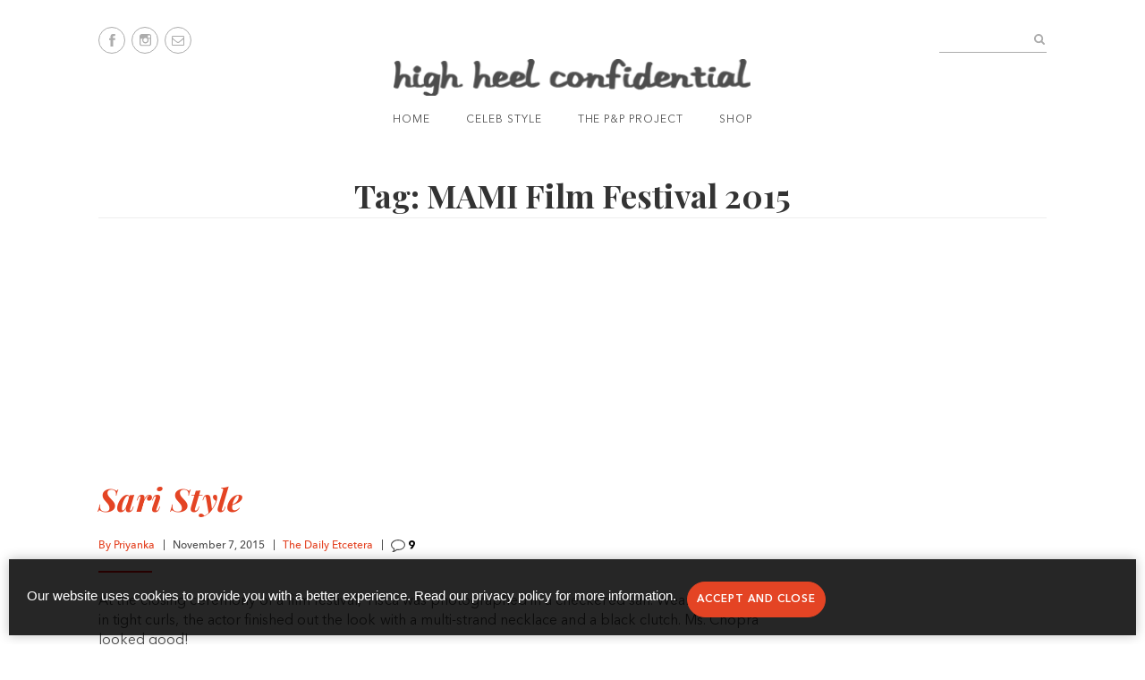

--- FILE ---
content_type: text/html; charset=UTF-8
request_url: https://www.highheelconfidential.com/tag/mami-film-festival-2015/
body_size: 15249
content:
<!DOCTYPE html>
<html lang="en">
	<head>
	<meta charset="utf-8">
	<meta name="viewport" content="width=device-width, initial-scale=1.0">
	<title>MAMI Film Festival 2015 Archives - High Heel Confidential</title>
	<link rel="shortcut icon" type="image/x-icon" href="https://www.highheelconfidential.com/content/themes/hhc-2019/assets/images/favicon.ico">
    <link href="https://fonts.googleapis.com/css?family=Playfair+Display:400,700,700i" rel="stylesheet">
    <meta name='robots' content='index, follow, max-image-preview:large, max-snippet:-1, max-video-preview:-1' />
	<style>img:is([sizes="auto" i], [sizes^="auto," i]) { contain-intrinsic-size: 3000px 1500px }</style>
	
	<!-- This site is optimized with the Yoast SEO plugin v26.3 - https://yoast.com/wordpress/plugins/seo/ -->
	<link rel="canonical" href="https://www.highheelconfidential.com/tag/mami-film-festival-2015/" />
	<link rel="next" href="https://www.highheelconfidential.com/tag/mami-film-festival-2015/page/2/" />
	<meta property="og:locale" content="en_US" />
	<meta property="og:type" content="article" />
	<meta property="og:title" content="MAMI Film Festival 2015 Archives - High Heel Confidential" />
	<meta property="og:url" content="https://www.highheelconfidential.com/tag/mami-film-festival-2015/" />
	<meta property="og:site_name" content="High Heel Confidential" />
	<script type="application/ld+json" class="yoast-schema-graph">{"@context":"https://schema.org","@graph":[{"@type":"CollectionPage","@id":"https://www.highheelconfidential.com/tag/mami-film-festival-2015/","url":"https://www.highheelconfidential.com/tag/mami-film-festival-2015/","name":"MAMI Film Festival 2015 Archives - High Heel Confidential","isPartOf":{"@id":"https://www.highheelconfidential.com/#website"},"primaryImageOfPage":{"@id":"https://www.highheelconfidential.com/tag/mami-film-festival-2015/#primaryimage"},"image":{"@id":"https://www.highheelconfidential.com/tag/mami-film-festival-2015/#primaryimage"},"thumbnailUrl":"https://www.highheelconfidential.com/wp/../shared/content/uploads/2015/11/Tisca-Chopra-At-MAMI-2015-Mumbai-Film-Festival-Closing-Ceremony.jpg","breadcrumb":{"@id":"https://www.highheelconfidential.com/tag/mami-film-festival-2015/#breadcrumb"},"inLanguage":"en-US"},{"@type":"ImageObject","inLanguage":"en-US","@id":"https://www.highheelconfidential.com/tag/mami-film-festival-2015/#primaryimage","url":"https://www.highheelconfidential.com/wp/../shared/content/uploads/2015/11/Tisca-Chopra-At-MAMI-2015-Mumbai-Film-Festival-Closing-Ceremony.jpg","contentUrl":"https://www.highheelconfidential.com/wp/../shared/content/uploads/2015/11/Tisca-Chopra-At-MAMI-2015-Mumbai-Film-Festival-Closing-Ceremony.jpg","width":1918,"height":1476},{"@type":"BreadcrumbList","@id":"https://www.highheelconfidential.com/tag/mami-film-festival-2015/#breadcrumb","itemListElement":[{"@type":"ListItem","position":1,"name":"Home","item":"https://www.highheelconfidential.com/"},{"@type":"ListItem","position":2,"name":"MAMI Film Festival 2015"}]},{"@type":"WebSite","@id":"https://www.highheelconfidential.com/#website","url":"https://www.highheelconfidential.com/","name":"High Heel Confidential","description":"Your Fashion Fix, Guilt-Free!","potentialAction":[{"@type":"SearchAction","target":{"@type":"EntryPoint","urlTemplate":"https://www.highheelconfidential.com/?s={search_term_string}"},"query-input":{"@type":"PropertyValueSpecification","valueRequired":true,"valueName":"search_term_string"}}],"inLanguage":"en-US"}]}</script>
	<!-- / Yoast SEO plugin. -->


<link rel='dns-prefetch' href='//static.addtoany.com' />
<link rel='dns-prefetch' href='//stats.wp.com' />
<link rel='dns-prefetch' href='//v0.wordpress.com' />
<link rel="alternate" type="application/rss+xml" title="High Heel Confidential &raquo; MAMI Film Festival 2015 Tag Feed" href="https://www.highheelconfidential.com/tag/mami-film-festival-2015/feed/" />
<script type="text/javascript">
/* <![CDATA[ */
window._wpemojiSettings = {"baseUrl":"https:\/\/s.w.org\/images\/core\/emoji\/16.0.1\/72x72\/","ext":".png","svgUrl":"https:\/\/s.w.org\/images\/core\/emoji\/16.0.1\/svg\/","svgExt":".svg","source":{"concatemoji":"https:\/\/www.highheelconfidential.com\/wp\/wp-includes\/js\/wp-emoji-release.min.js?ver=6.8.3"}};
/*! This file is auto-generated */
!function(s,n){var o,i,e;function c(e){try{var t={supportTests:e,timestamp:(new Date).valueOf()};sessionStorage.setItem(o,JSON.stringify(t))}catch(e){}}function p(e,t,n){e.clearRect(0,0,e.canvas.width,e.canvas.height),e.fillText(t,0,0);var t=new Uint32Array(e.getImageData(0,0,e.canvas.width,e.canvas.height).data),a=(e.clearRect(0,0,e.canvas.width,e.canvas.height),e.fillText(n,0,0),new Uint32Array(e.getImageData(0,0,e.canvas.width,e.canvas.height).data));return t.every(function(e,t){return e===a[t]})}function u(e,t){e.clearRect(0,0,e.canvas.width,e.canvas.height),e.fillText(t,0,0);for(var n=e.getImageData(16,16,1,1),a=0;a<n.data.length;a++)if(0!==n.data[a])return!1;return!0}function f(e,t,n,a){switch(t){case"flag":return n(e,"\ud83c\udff3\ufe0f\u200d\u26a7\ufe0f","\ud83c\udff3\ufe0f\u200b\u26a7\ufe0f")?!1:!n(e,"\ud83c\udde8\ud83c\uddf6","\ud83c\udde8\u200b\ud83c\uddf6")&&!n(e,"\ud83c\udff4\udb40\udc67\udb40\udc62\udb40\udc65\udb40\udc6e\udb40\udc67\udb40\udc7f","\ud83c\udff4\u200b\udb40\udc67\u200b\udb40\udc62\u200b\udb40\udc65\u200b\udb40\udc6e\u200b\udb40\udc67\u200b\udb40\udc7f");case"emoji":return!a(e,"\ud83e\udedf")}return!1}function g(e,t,n,a){var r="undefined"!=typeof WorkerGlobalScope&&self instanceof WorkerGlobalScope?new OffscreenCanvas(300,150):s.createElement("canvas"),o=r.getContext("2d",{willReadFrequently:!0}),i=(o.textBaseline="top",o.font="600 32px Arial",{});return e.forEach(function(e){i[e]=t(o,e,n,a)}),i}function t(e){var t=s.createElement("script");t.src=e,t.defer=!0,s.head.appendChild(t)}"undefined"!=typeof Promise&&(o="wpEmojiSettingsSupports",i=["flag","emoji"],n.supports={everything:!0,everythingExceptFlag:!0},e=new Promise(function(e){s.addEventListener("DOMContentLoaded",e,{once:!0})}),new Promise(function(t){var n=function(){try{var e=JSON.parse(sessionStorage.getItem(o));if("object"==typeof e&&"number"==typeof e.timestamp&&(new Date).valueOf()<e.timestamp+604800&&"object"==typeof e.supportTests)return e.supportTests}catch(e){}return null}();if(!n){if("undefined"!=typeof Worker&&"undefined"!=typeof OffscreenCanvas&&"undefined"!=typeof URL&&URL.createObjectURL&&"undefined"!=typeof Blob)try{var e="postMessage("+g.toString()+"("+[JSON.stringify(i),f.toString(),p.toString(),u.toString()].join(",")+"));",a=new Blob([e],{type:"text/javascript"}),r=new Worker(URL.createObjectURL(a),{name:"wpTestEmojiSupports"});return void(r.onmessage=function(e){c(n=e.data),r.terminate(),t(n)})}catch(e){}c(n=g(i,f,p,u))}t(n)}).then(function(e){for(var t in e)n.supports[t]=e[t],n.supports.everything=n.supports.everything&&n.supports[t],"flag"!==t&&(n.supports.everythingExceptFlag=n.supports.everythingExceptFlag&&n.supports[t]);n.supports.everythingExceptFlag=n.supports.everythingExceptFlag&&!n.supports.flag,n.DOMReady=!1,n.readyCallback=function(){n.DOMReady=!0}}).then(function(){return e}).then(function(){var e;n.supports.everything||(n.readyCallback(),(e=n.source||{}).concatemoji?t(e.concatemoji):e.wpemoji&&e.twemoji&&(t(e.twemoji),t(e.wpemoji)))}))}((window,document),window._wpemojiSettings);
/* ]]> */
</script>
<!-- www.highheelconfidential.com is managing ads with Advanced Ads 2.0.13 – https://wpadvancedads.com/ --><script id="highh-ready">
			window.advanced_ads_ready=function(e,a){a=a||"complete";var d=function(e){return"interactive"===a?"loading"!==e:"complete"===e};d(document.readyState)?e():document.addEventListener("readystatechange",(function(a){d(a.target.readyState)&&e()}),{once:"interactive"===a})},window.advanced_ads_ready_queue=window.advanced_ads_ready_queue||[];		</script>
		<style id='wp-emoji-styles-inline-css' type='text/css'>

	img.wp-smiley, img.emoji {
		display: inline !important;
		border: none !important;
		box-shadow: none !important;
		height: 1em !important;
		width: 1em !important;
		margin: 0 0.07em !important;
		vertical-align: -0.1em !important;
		background: none !important;
		padding: 0 !important;
	}
</style>
<link rel="stylesheet" href="https://www.highheelconfidential.com/content/cache/minify/c2791.css" media="all" />

<style id='classic-theme-styles-inline-css' type='text/css'>
/*! This file is auto-generated */
.wp-block-button__link{color:#fff;background-color:#32373c;border-radius:9999px;box-shadow:none;text-decoration:none;padding:calc(.667em + 2px) calc(1.333em + 2px);font-size:1.125em}.wp-block-file__button{background:#32373c;color:#fff;text-decoration:none}
</style>
<link rel="stylesheet" href="https://www.highheelconfidential.com/content/cache/minify/7f55a.css" media="all" />


<style id='jetpack-sharing-buttons-style-inline-css' type='text/css'>
.jetpack-sharing-buttons__services-list{display:flex;flex-direction:row;flex-wrap:wrap;gap:0;list-style-type:none;margin:5px;padding:0}.jetpack-sharing-buttons__services-list.has-small-icon-size{font-size:12px}.jetpack-sharing-buttons__services-list.has-normal-icon-size{font-size:16px}.jetpack-sharing-buttons__services-list.has-large-icon-size{font-size:24px}.jetpack-sharing-buttons__services-list.has-huge-icon-size{font-size:36px}@media print{.jetpack-sharing-buttons__services-list{display:none!important}}.editor-styles-wrapper .wp-block-jetpack-sharing-buttons{gap:0;padding-inline-start:0}ul.jetpack-sharing-buttons__services-list.has-background{padding:1.25em 2.375em}
</style>
<style id='global-styles-inline-css' type='text/css'>
:root{--wp--preset--aspect-ratio--square: 1;--wp--preset--aspect-ratio--4-3: 4/3;--wp--preset--aspect-ratio--3-4: 3/4;--wp--preset--aspect-ratio--3-2: 3/2;--wp--preset--aspect-ratio--2-3: 2/3;--wp--preset--aspect-ratio--16-9: 16/9;--wp--preset--aspect-ratio--9-16: 9/16;--wp--preset--color--black: #000000;--wp--preset--color--cyan-bluish-gray: #abb8c3;--wp--preset--color--white: #ffffff;--wp--preset--color--pale-pink: #f78da7;--wp--preset--color--vivid-red: #cf2e2e;--wp--preset--color--luminous-vivid-orange: #ff6900;--wp--preset--color--luminous-vivid-amber: #fcb900;--wp--preset--color--light-green-cyan: #7bdcb5;--wp--preset--color--vivid-green-cyan: #00d084;--wp--preset--color--pale-cyan-blue: #8ed1fc;--wp--preset--color--vivid-cyan-blue: #0693e3;--wp--preset--color--vivid-purple: #9b51e0;--wp--preset--gradient--vivid-cyan-blue-to-vivid-purple: linear-gradient(135deg,rgba(6,147,227,1) 0%,rgb(155,81,224) 100%);--wp--preset--gradient--light-green-cyan-to-vivid-green-cyan: linear-gradient(135deg,rgb(122,220,180) 0%,rgb(0,208,130) 100%);--wp--preset--gradient--luminous-vivid-amber-to-luminous-vivid-orange: linear-gradient(135deg,rgba(252,185,0,1) 0%,rgba(255,105,0,1) 100%);--wp--preset--gradient--luminous-vivid-orange-to-vivid-red: linear-gradient(135deg,rgba(255,105,0,1) 0%,rgb(207,46,46) 100%);--wp--preset--gradient--very-light-gray-to-cyan-bluish-gray: linear-gradient(135deg,rgb(238,238,238) 0%,rgb(169,184,195) 100%);--wp--preset--gradient--cool-to-warm-spectrum: linear-gradient(135deg,rgb(74,234,220) 0%,rgb(151,120,209) 20%,rgb(207,42,186) 40%,rgb(238,44,130) 60%,rgb(251,105,98) 80%,rgb(254,248,76) 100%);--wp--preset--gradient--blush-light-purple: linear-gradient(135deg,rgb(255,206,236) 0%,rgb(152,150,240) 100%);--wp--preset--gradient--blush-bordeaux: linear-gradient(135deg,rgb(254,205,165) 0%,rgb(254,45,45) 50%,rgb(107,0,62) 100%);--wp--preset--gradient--luminous-dusk: linear-gradient(135deg,rgb(255,203,112) 0%,rgb(199,81,192) 50%,rgb(65,88,208) 100%);--wp--preset--gradient--pale-ocean: linear-gradient(135deg,rgb(255,245,203) 0%,rgb(182,227,212) 50%,rgb(51,167,181) 100%);--wp--preset--gradient--electric-grass: linear-gradient(135deg,rgb(202,248,128) 0%,rgb(113,206,126) 100%);--wp--preset--gradient--midnight: linear-gradient(135deg,rgb(2,3,129) 0%,rgb(40,116,252) 100%);--wp--preset--font-size--small: 13px;--wp--preset--font-size--medium: 20px;--wp--preset--font-size--large: 36px;--wp--preset--font-size--x-large: 42px;--wp--preset--spacing--20: 0.44rem;--wp--preset--spacing--30: 0.67rem;--wp--preset--spacing--40: 1rem;--wp--preset--spacing--50: 1.5rem;--wp--preset--spacing--60: 2.25rem;--wp--preset--spacing--70: 3.38rem;--wp--preset--spacing--80: 5.06rem;--wp--preset--shadow--natural: 6px 6px 9px rgba(0, 0, 0, 0.2);--wp--preset--shadow--deep: 12px 12px 50px rgba(0, 0, 0, 0.4);--wp--preset--shadow--sharp: 6px 6px 0px rgba(0, 0, 0, 0.2);--wp--preset--shadow--outlined: 6px 6px 0px -3px rgba(255, 255, 255, 1), 6px 6px rgba(0, 0, 0, 1);--wp--preset--shadow--crisp: 6px 6px 0px rgba(0, 0, 0, 1);}:where(.is-layout-flex){gap: 0.5em;}:where(.is-layout-grid){gap: 0.5em;}body .is-layout-flex{display: flex;}.is-layout-flex{flex-wrap: wrap;align-items: center;}.is-layout-flex > :is(*, div){margin: 0;}body .is-layout-grid{display: grid;}.is-layout-grid > :is(*, div){margin: 0;}:where(.wp-block-columns.is-layout-flex){gap: 2em;}:where(.wp-block-columns.is-layout-grid){gap: 2em;}:where(.wp-block-post-template.is-layout-flex){gap: 1.25em;}:where(.wp-block-post-template.is-layout-grid){gap: 1.25em;}.has-black-color{color: var(--wp--preset--color--black) !important;}.has-cyan-bluish-gray-color{color: var(--wp--preset--color--cyan-bluish-gray) !important;}.has-white-color{color: var(--wp--preset--color--white) !important;}.has-pale-pink-color{color: var(--wp--preset--color--pale-pink) !important;}.has-vivid-red-color{color: var(--wp--preset--color--vivid-red) !important;}.has-luminous-vivid-orange-color{color: var(--wp--preset--color--luminous-vivid-orange) !important;}.has-luminous-vivid-amber-color{color: var(--wp--preset--color--luminous-vivid-amber) !important;}.has-light-green-cyan-color{color: var(--wp--preset--color--light-green-cyan) !important;}.has-vivid-green-cyan-color{color: var(--wp--preset--color--vivid-green-cyan) !important;}.has-pale-cyan-blue-color{color: var(--wp--preset--color--pale-cyan-blue) !important;}.has-vivid-cyan-blue-color{color: var(--wp--preset--color--vivid-cyan-blue) !important;}.has-vivid-purple-color{color: var(--wp--preset--color--vivid-purple) !important;}.has-black-background-color{background-color: var(--wp--preset--color--black) !important;}.has-cyan-bluish-gray-background-color{background-color: var(--wp--preset--color--cyan-bluish-gray) !important;}.has-white-background-color{background-color: var(--wp--preset--color--white) !important;}.has-pale-pink-background-color{background-color: var(--wp--preset--color--pale-pink) !important;}.has-vivid-red-background-color{background-color: var(--wp--preset--color--vivid-red) !important;}.has-luminous-vivid-orange-background-color{background-color: var(--wp--preset--color--luminous-vivid-orange) !important;}.has-luminous-vivid-amber-background-color{background-color: var(--wp--preset--color--luminous-vivid-amber) !important;}.has-light-green-cyan-background-color{background-color: var(--wp--preset--color--light-green-cyan) !important;}.has-vivid-green-cyan-background-color{background-color: var(--wp--preset--color--vivid-green-cyan) !important;}.has-pale-cyan-blue-background-color{background-color: var(--wp--preset--color--pale-cyan-blue) !important;}.has-vivid-cyan-blue-background-color{background-color: var(--wp--preset--color--vivid-cyan-blue) !important;}.has-vivid-purple-background-color{background-color: var(--wp--preset--color--vivid-purple) !important;}.has-black-border-color{border-color: var(--wp--preset--color--black) !important;}.has-cyan-bluish-gray-border-color{border-color: var(--wp--preset--color--cyan-bluish-gray) !important;}.has-white-border-color{border-color: var(--wp--preset--color--white) !important;}.has-pale-pink-border-color{border-color: var(--wp--preset--color--pale-pink) !important;}.has-vivid-red-border-color{border-color: var(--wp--preset--color--vivid-red) !important;}.has-luminous-vivid-orange-border-color{border-color: var(--wp--preset--color--luminous-vivid-orange) !important;}.has-luminous-vivid-amber-border-color{border-color: var(--wp--preset--color--luminous-vivid-amber) !important;}.has-light-green-cyan-border-color{border-color: var(--wp--preset--color--light-green-cyan) !important;}.has-vivid-green-cyan-border-color{border-color: var(--wp--preset--color--vivid-green-cyan) !important;}.has-pale-cyan-blue-border-color{border-color: var(--wp--preset--color--pale-cyan-blue) !important;}.has-vivid-cyan-blue-border-color{border-color: var(--wp--preset--color--vivid-cyan-blue) !important;}.has-vivid-purple-border-color{border-color: var(--wp--preset--color--vivid-purple) !important;}.has-vivid-cyan-blue-to-vivid-purple-gradient-background{background: var(--wp--preset--gradient--vivid-cyan-blue-to-vivid-purple) !important;}.has-light-green-cyan-to-vivid-green-cyan-gradient-background{background: var(--wp--preset--gradient--light-green-cyan-to-vivid-green-cyan) !important;}.has-luminous-vivid-amber-to-luminous-vivid-orange-gradient-background{background: var(--wp--preset--gradient--luminous-vivid-amber-to-luminous-vivid-orange) !important;}.has-luminous-vivid-orange-to-vivid-red-gradient-background{background: var(--wp--preset--gradient--luminous-vivid-orange-to-vivid-red) !important;}.has-very-light-gray-to-cyan-bluish-gray-gradient-background{background: var(--wp--preset--gradient--very-light-gray-to-cyan-bluish-gray) !important;}.has-cool-to-warm-spectrum-gradient-background{background: var(--wp--preset--gradient--cool-to-warm-spectrum) !important;}.has-blush-light-purple-gradient-background{background: var(--wp--preset--gradient--blush-light-purple) !important;}.has-blush-bordeaux-gradient-background{background: var(--wp--preset--gradient--blush-bordeaux) !important;}.has-luminous-dusk-gradient-background{background: var(--wp--preset--gradient--luminous-dusk) !important;}.has-pale-ocean-gradient-background{background: var(--wp--preset--gradient--pale-ocean) !important;}.has-electric-grass-gradient-background{background: var(--wp--preset--gradient--electric-grass) !important;}.has-midnight-gradient-background{background: var(--wp--preset--gradient--midnight) !important;}.has-small-font-size{font-size: var(--wp--preset--font-size--small) !important;}.has-medium-font-size{font-size: var(--wp--preset--font-size--medium) !important;}.has-large-font-size{font-size: var(--wp--preset--font-size--large) !important;}.has-x-large-font-size{font-size: var(--wp--preset--font-size--x-large) !important;}
:where(.wp-block-post-template.is-layout-flex){gap: 1.25em;}:where(.wp-block-post-template.is-layout-grid){gap: 1.25em;}
:where(.wp-block-columns.is-layout-flex){gap: 2em;}:where(.wp-block-columns.is-layout-grid){gap: 2em;}
:root :where(.wp-block-pullquote){font-size: 1.5em;line-height: 1.6;}
</style>
<link rel="stylesheet" href="https://www.highheelconfidential.com/content/cache/minify/669e1.css" media="all" />





<script type="text/javascript" id="addtoany-core-js-before">
/* <![CDATA[ */
window.a2a_config=window.a2a_config||{};a2a_config.callbacks=[];a2a_config.overlays=[];a2a_config.templates={};
/* ]]> */
</script>
<script type="text/javascript" defer src="https://static.addtoany.com/menu/page.js" id="addtoany-core-js"></script>
<script  src="https://www.highheelconfidential.com/content/cache/minify/12e1b.js"></script>


<script  defer src="https://www.highheelconfidential.com/content/cache/minify/6294c.js"></script>



<link rel="https://api.w.org/" href="https://www.highheelconfidential.com/wp-json/" /><link rel="alternate" title="JSON" type="application/json" href="https://www.highheelconfidential.com/wp-json/wp/v2/tags/20537" /><link rel="EditURI" type="application/rsd+xml" title="RSD" href="https://www.highheelconfidential.com/wp/xmlrpc.php?rsd" />
<meta name="generator" content="WordPress 6.8.3" />
<style></style><script>var gdpr_pn_url = "https://www.highheelconfidential.com/wp/wp-admin/admin-ajax.php";</script>	<style>img#wpstats{display:none}</style>
		<style type="text/css">.recentcomments a{display:inline !important;padding:0 !important;margin:0 !important;}</style><style type="text/css">.recentcomments a{display:inline !important;padding:0 !important;margin:0 !important;}</style>		<!-- Global site tag (gtag.js) - Google Analytics -->
<script async src="https://www.googletagmanager.com/gtag/js?id=UA-5593461-1"></script>
<script async src="https://cdn.fuseplatform.net/publift/tags/2/3525/fuse.js"></script>
<script>

  window.dataLayer = window.dataLayer || [];
  function gtag(){dataLayer.push(arguments);}
  gtag('js', new Date());

  gtag('config', 'UA-5593461-1');
</script>
	<script type='text/javascript'>
var googletag = googletag || {};
googletag.cmd = googletag.cmd || [];

(function() {
var gads = document.createElement('script');
gads.async = true;
gads.type = 'text/javascript';
var useSSL = 'https:' == document.location.protocol;
gads.src = (useSSL ? 'https:' : 'http:') + 
'//www.googletagservices.com/tag/js/gpt.js';
var node = document.getElementsByTagName('script')[0];
node.parentNode.insertBefore(gads, node);
})();
</script>
		<!-- Global site tag (gtag.js) - Google Analytics -->
<script async src="https://www.googletagmanager.com/gtag/js?id=G-P84DGRX4FG"></script>
<script>
  window.dataLayer = window.dataLayer || [];
  function gtag(){dataLayer.push(arguments);}
  gtag('js', new Date());

  gtag('config', 'G-P84DGRX4FG');
</script>
<meta property="fb:pages" content="142231475817206" />
<meta name="google-site-verification" content="lQxmYL7oI9pghoHcPU9lhGdBgApdRKEi6awCy_80wYw" />	
<script type="text/javascript" async="true" src="//assets.rewardstyle.com/scriptmanager/rs-script-manager.js"></script>
		<!-- CookiePro CCPA Opt-Out Script Start -->
<script>var otCcpaScript = document.createElement('script'),script1 = document.getElementsByTagName('script')[0];otCcpaScript.src = 'https://cookie-cdn.cookiepro.com/ccpa-optout-solution/v1/ccpa-optout.js';otCcpaScript.async = false;otCcpaScript.type = 'text/javascript';script1.parentNode.insertBefore(otCcpaScript, script1); window.otccpaooSettings = {layout: {dialogueLocation:"right",primaryColor: "#e44424",secondaryColor: "#ffffff",button:{primary:"#e44424", secondary:"#ffffff", } },dialogue: {email: {display:false,title:"",url:"",},lspa: {accepted:false,},phone: {display:false,title:"",url:"",},dsar: {display:false,title:"",url:"",},intro: { title:"Do Not Sell My Personal Information",description:"Exercise your consumer right to opt out.",}, privacyPolicy: {title:"",url:"", }, optOut: {title:"Personalized Advertisements",description:"Turning this off will opt you out of personalized advertisements on this website.",frameworks:["iab","gam"],}, location:"all",confirmation: {text: "Confirm",}, } };</script>
		<!-- CookiePro CCPA Opt-Out Script End -->
</head>
<body data-rsssl=1 class="archive tag tag-mami-film-festival-2015 tag-20537 wp-theme-hhc-2019 aa-prefix-highh-">

	<div class="wrapper">
		<header class="header">
	<div class="shell">
		<div class="header__bar">
			<a href="#" class="btn-menu">Menu</a>

			<ul class="socials">
				<li>
					<a href="https://www.facebook.com/HHCGuiltfree/" target="_blank">
						<img src="https://www.highheelconfidential.com/content/themes/hhc-2019/assets/images/svg/ico-facebook.svg" alt="Facebook icon" width="7" height="13">
						<img src="https://www.highheelconfidential.com/content/themes/hhc-2019/assets/images/svg/ico-facebook-white.svg" alt="Facebook icon" width="7" height="13" class="ico-mobile">
					</a>
				</li>
			
				<li>
					<a href="https://www.instagram.com/HHCGuiltfree/" target="_blank">
						<img src="https://www.highheelconfidential.com/content/themes/hhc-2019/assets/images/svg/ico-instagram-white.svg" alt="Instagram icon" width="13" height="13" class="ico-mobile">
						<img src="https://www.highheelconfidential.com/content/themes/hhc-2019/assets/images/svg/ico-instagram.svg" alt="Instagram icon" width="13" height="13">
					</a>
				</li>
				<li>
					<a href="mailto:highheel.confidential@gmail.com" target="_blank">
						<img src="https://www.highheelconfidential.com/content/themes/hhc-2019/assets/images/svg/ico-mail-white.svg" alt="Mail icon" width="14" height="11" class="ico-mobile">
						<img src="https://www.highheelconfidential.com/content/themes/hhc-2019/assets/images/svg/ico-mail.svg" alt="Mail icon" width="14" height="11">
					</a>
				</li>
			</ul><!-- /.socials -->
		</div><!-- /.header__bar -->
		
		<a href="https://www.highheelconfidential.com" class="logo">
			
			High Heel Confidential
			<img src="https://www.highheelconfidential.com/content/themes/hhc-2019/assets/images/logo-gray@2x.png" alt="Logo" width="400" height="40">
			<br/>
			<br/>
		</a>

		<div class="header__inner">
			<div class="form-search">
				<form action="https://www.highheelconfidential.com" method="get">
			        <label for="field-search" class="hidden">Search</label>
                    <input type="text" name="s" id="field-search" class="search__field" value="">
			        <input type="submit" class="search__btn">
			    </form>
			</div><!-- /.form-search -->
			
			<nav class="nav">
				<ul>
                <li id="menu-item-265207" class="menu-item menu-item-type-custom menu-item-object-custom menu-item-home menu-item-265207"><a href="https://www.highheelconfidential.com">Home</a></li>
<li id="menu-item-196740" class="menu-item menu-item-type-custom menu-item-object-custom menu-item-home menu-item-196740"><a href="https://www.highheelconfidential.com">Celeb Style</a></li>
<li id="menu-item-182049" class="menu-item menu-item-type-taxonomy menu-item-object-category menu-item-182049"><a href="https://www.highheelconfidential.com/category/the-pp-project/">The P&amp;P Project</a></li>
<li id="menu-item-182048" class="menu-item menu-item-type-post_type menu-item-object-page menu-item-182048"><a href="https://www.highheelconfidential.com/shop/">Shop</a></li>
				</ul>
			</nav><!-- /.nav -->
		</div><!-- /.header__inner -->
	</div><!-- /.shell -->
</header><!-- /.header -->		<main class="main">
			<div class="shell">

			<h1 class="archive__title">Tag: MAMI Film Festival 2015</h1>
			<article class="hhc-ad article"><div style="margin-top: -30px;margin-bottom: 20px;margin-left: auto;margin-right: auto;text-align: center;" id="highh-3561755903"><!-- GAM 71161633/HHCNFNDTL_highheelconfidential/home_header -->
<div data-fuse="23076270507"></div></div></article>
				<article class="article">
					<div class="article__body">
						<div class="article__inner">
							<h1>
								<a href="https://www.highheelconfidential.com/tisca-chopra-at-mami-2015-mumbai-film-festival-closing-ceremony/">Sari Style</a>
							</h1>
						
							<ul class="article__meta">
								<li>
									<a href="https://www.highheelconfidential.com/author/priyanka/">By Priyanka</a>
								</li>
						
								<li>November 7, 2015</li>
																<li>
									<a href="https://www.highheelconfidential.com/category/uncategorized/">The Daily Etcetera</a>
								</li>
								
								<li>
									<a href="https://www.highheelconfidential.com/tisca-chopra-at-mami-2015-mumbai-film-festival-closing-ceremony/#comments" class="comment--count">
										<img src="https://www.highheelconfidential.com/content/themes/hhc-2019/assets/images/svg/ico-comment.svg" alt="Comment image" width="16" height="14">
										<strong>9</strong>
									</a>
								</li>

							</ul><!-- /.article__meta -->
							<hr>
							
							<p>At the closing ceremony of a film festival, Tisca was photographed in a checkered sari. Wearing her hair down in tight curls, the actor finished out the look with a multi-strand necklace and a black clutch. Ms. Chopra looked good!</p>
<p><center></p>
<table class="pics">
<tr>
<td>
<a href="https://www.highheelconfidential.com/wp/../shared/content/uploads/2015/11/Tisca-Chopra-At-MAMI-2015-Mumbai-Film-Festival-Closing-Ceremony.jpg"><img fetchpriority="high" decoding="async" src="https://www.highheelconfidential.com/wp/../shared/content/uploads/2015/11/Tisca-Chopra-At-MAMI-2015-Mumbai-Film-Festival-Closing-Ceremony-700x539.jpg" alt="Tisca Chopra At MAMI 2015 Mumbai Film Festival Closing Ceremony" width="700" height="539" class="alignnone size-medium wp-image-146716" srcset="https://www.highheelconfidential.com/wp/../shared/content/uploads/2015/11/Tisca-Chopra-At-MAMI-2015-Mumbai-Film-Festival-Closing-Ceremony-700x539.jpg 700w, https://www.highheelconfidential.com/wp/../shared/content/uploads/2015/11/Tisca-Chopra-At-MAMI-2015-Mumbai-Film-Festival-Closing-Ceremony-768x591.jpg 768w, https://www.highheelconfidential.com/wp/../shared/content/uploads/2015/11/Tisca-Chopra-At-MAMI-2015-Mumbai-Film-Festival-Closing-Ceremony-1024x788.jpg 1024w, https://www.highheelconfidential.com/wp/../shared/content/uploads/2015/11/Tisca-Chopra-At-MAMI-2015-Mumbai-Film-Festival-Closing-Ceremony-696x536.jpg 696w, https://www.highheelconfidential.com/wp/../shared/content/uploads/2015/11/Tisca-Chopra-At-MAMI-2015-Mumbai-Film-Festival-Closing-Ceremony-1068x822.jpg 1068w, https://www.highheelconfidential.com/wp/../shared/content/uploads/2015/11/Tisca-Chopra-At-MAMI-2015-Mumbai-Film-Festival-Closing-Ceremony-546x420.jpg 546w, https://www.highheelconfidential.com/wp/../shared/content/uploads/2015/11/Tisca-Chopra-At-MAMI-2015-Mumbai-Film-Festival-Closing-Ceremony.jpg 1918w" sizes="(max-width: 700px) 100vw, 700px" /></a>
</td>
</tr>
</table>
<p>Tisca Chopra At MAMI 2015 Closing Ceremony<br />
</center></p>
<p>Photo Credit: Viral Bhayani</p>

												
							<ul class="list-tags">
								<li>Tags:</li>
																<li>
									<a href="https://www.highheelconfidential.com/tag/mami-film-festival-2015/">MAMI Film Festival 2015, </a>
								</li>
																<li>
									<a href="https://www.highheelconfidential.com/tag/mami-film-festival-closing-night/">mami film festival closing night, </a>
								</li>
																<li>
									<a href="https://www.highheelconfidential.com/tag/mami-mumbai-film-festival-2015/">MAMI Mumbai Film Festival 2015, </a>
								</li>
																<li>
									<a href="https://www.highheelconfidential.com/tag/tisca-chopra/">Tisca Chopra</a>
								</li>
															</ul><!-- /.list-tags -->
													</div><!-- /.article__inner -->
						
												<aside class="article__sidebar">
    <div class="widget_text widget widget_custom_html" id="custom_html-5"><div class="widget_text widget--wrap"><div class="textwidget custom-html-widget"><script async src="//pagead2.googlesyndication.com/pagead/js/adsbygoogle.js"></script>
<!-- Sidebar1 -->
<ins class="adsbygoogle"
     style="display:inline-block;width:300px;height:600px"
     data-ad-client="ca-pub-4108550764204686"
     data-ad-slot="5198286713"></ins>
<script>
(adsbygoogle = window.adsbygoogle || []).push({});
</script></div></div></div><div class="widget widget_archive" id="archives-7"><div class="widget--wrap"><h3 class="widgettitle">Archives</h3>		<label class="screen-reader-text" for="archives-dropdown-7">Archives</label>
		<select id="archives-dropdown-7" name="archive-dropdown">
			
			<option value="">Select Month</option>
				<option value='https://www.highheelconfidential.com/2026/01/'> January 2026 </option>
	<option value='https://www.highheelconfidential.com/2025/12/'> December 2025 </option>
	<option value='https://www.highheelconfidential.com/2025/11/'> November 2025 </option>
	<option value='https://www.highheelconfidential.com/2025/10/'> October 2025 </option>
	<option value='https://www.highheelconfidential.com/2025/09/'> September 2025 </option>
	<option value='https://www.highheelconfidential.com/2025/08/'> August 2025 </option>
	<option value='https://www.highheelconfidential.com/2025/07/'> July 2025 </option>
	<option value='https://www.highheelconfidential.com/2025/06/'> June 2025 </option>
	<option value='https://www.highheelconfidential.com/2025/05/'> May 2025 </option>
	<option value='https://www.highheelconfidential.com/2025/04/'> April 2025 </option>
	<option value='https://www.highheelconfidential.com/2025/03/'> March 2025 </option>
	<option value='https://www.highheelconfidential.com/2025/02/'> February 2025 </option>
	<option value='https://www.highheelconfidential.com/2025/01/'> January 2025 </option>
	<option value='https://www.highheelconfidential.com/2024/12/'> December 2024 </option>
	<option value='https://www.highheelconfidential.com/2024/11/'> November 2024 </option>
	<option value='https://www.highheelconfidential.com/2024/10/'> October 2024 </option>
	<option value='https://www.highheelconfidential.com/2024/09/'> September 2024 </option>
	<option value='https://www.highheelconfidential.com/2024/08/'> August 2024 </option>
	<option value='https://www.highheelconfidential.com/2024/07/'> July 2024 </option>
	<option value='https://www.highheelconfidential.com/2024/06/'> June 2024 </option>
	<option value='https://www.highheelconfidential.com/2024/05/'> May 2024 </option>
	<option value='https://www.highheelconfidential.com/2024/04/'> April 2024 </option>
	<option value='https://www.highheelconfidential.com/2024/03/'> March 2024 </option>
	<option value='https://www.highheelconfidential.com/2024/02/'> February 2024 </option>
	<option value='https://www.highheelconfidential.com/2024/01/'> January 2024 </option>
	<option value='https://www.highheelconfidential.com/2023/12/'> December 2023 </option>
	<option value='https://www.highheelconfidential.com/2023/11/'> November 2023 </option>
	<option value='https://www.highheelconfidential.com/2023/10/'> October 2023 </option>
	<option value='https://www.highheelconfidential.com/2023/09/'> September 2023 </option>
	<option value='https://www.highheelconfidential.com/2023/08/'> August 2023 </option>
	<option value='https://www.highheelconfidential.com/2023/07/'> July 2023 </option>
	<option value='https://www.highheelconfidential.com/2023/06/'> June 2023 </option>
	<option value='https://www.highheelconfidential.com/2023/05/'> May 2023 </option>
	<option value='https://www.highheelconfidential.com/2023/04/'> April 2023 </option>
	<option value='https://www.highheelconfidential.com/2023/03/'> March 2023 </option>
	<option value='https://www.highheelconfidential.com/2023/02/'> February 2023 </option>
	<option value='https://www.highheelconfidential.com/2023/01/'> January 2023 </option>
	<option value='https://www.highheelconfidential.com/2022/12/'> December 2022 </option>
	<option value='https://www.highheelconfidential.com/2022/11/'> November 2022 </option>
	<option value='https://www.highheelconfidential.com/2022/10/'> October 2022 </option>
	<option value='https://www.highheelconfidential.com/2022/09/'> September 2022 </option>
	<option value='https://www.highheelconfidential.com/2022/08/'> August 2022 </option>
	<option value='https://www.highheelconfidential.com/2022/07/'> July 2022 </option>
	<option value='https://www.highheelconfidential.com/2022/06/'> June 2022 </option>
	<option value='https://www.highheelconfidential.com/2022/05/'> May 2022 </option>
	<option value='https://www.highheelconfidential.com/2022/04/'> April 2022 </option>
	<option value='https://www.highheelconfidential.com/2022/03/'> March 2022 </option>
	<option value='https://www.highheelconfidential.com/2022/02/'> February 2022 </option>
	<option value='https://www.highheelconfidential.com/2022/01/'> January 2022 </option>
	<option value='https://www.highheelconfidential.com/2021/12/'> December 2021 </option>
	<option value='https://www.highheelconfidential.com/2021/11/'> November 2021 </option>
	<option value='https://www.highheelconfidential.com/2021/10/'> October 2021 </option>
	<option value='https://www.highheelconfidential.com/2021/09/'> September 2021 </option>
	<option value='https://www.highheelconfidential.com/2021/08/'> August 2021 </option>
	<option value='https://www.highheelconfidential.com/2021/07/'> July 2021 </option>
	<option value='https://www.highheelconfidential.com/2021/06/'> June 2021 </option>
	<option value='https://www.highheelconfidential.com/2021/05/'> May 2021 </option>
	<option value='https://www.highheelconfidential.com/2021/04/'> April 2021 </option>
	<option value='https://www.highheelconfidential.com/2021/03/'> March 2021 </option>
	<option value='https://www.highheelconfidential.com/2021/02/'> February 2021 </option>
	<option value='https://www.highheelconfidential.com/2021/01/'> January 2021 </option>
	<option value='https://www.highheelconfidential.com/2020/12/'> December 2020 </option>
	<option value='https://www.highheelconfidential.com/2020/11/'> November 2020 </option>
	<option value='https://www.highheelconfidential.com/2020/10/'> October 2020 </option>
	<option value='https://www.highheelconfidential.com/2020/09/'> September 2020 </option>
	<option value='https://www.highheelconfidential.com/2020/08/'> August 2020 </option>
	<option value='https://www.highheelconfidential.com/2020/07/'> July 2020 </option>
	<option value='https://www.highheelconfidential.com/2020/06/'> June 2020 </option>
	<option value='https://www.highheelconfidential.com/2020/05/'> May 2020 </option>
	<option value='https://www.highheelconfidential.com/2020/04/'> April 2020 </option>
	<option value='https://www.highheelconfidential.com/2020/03/'> March 2020 </option>
	<option value='https://www.highheelconfidential.com/2020/02/'> February 2020 </option>
	<option value='https://www.highheelconfidential.com/2020/01/'> January 2020 </option>
	<option value='https://www.highheelconfidential.com/2019/12/'> December 2019 </option>
	<option value='https://www.highheelconfidential.com/2019/11/'> November 2019 </option>
	<option value='https://www.highheelconfidential.com/2019/10/'> October 2019 </option>
	<option value='https://www.highheelconfidential.com/2019/09/'> September 2019 </option>
	<option value='https://www.highheelconfidential.com/2019/08/'> August 2019 </option>
	<option value='https://www.highheelconfidential.com/2019/07/'> July 2019 </option>
	<option value='https://www.highheelconfidential.com/2019/06/'> June 2019 </option>
	<option value='https://www.highheelconfidential.com/2019/05/'> May 2019 </option>
	<option value='https://www.highheelconfidential.com/2019/04/'> April 2019 </option>
	<option value='https://www.highheelconfidential.com/2019/03/'> March 2019 </option>
	<option value='https://www.highheelconfidential.com/2019/02/'> February 2019 </option>
	<option value='https://www.highheelconfidential.com/2019/01/'> January 2019 </option>
	<option value='https://www.highheelconfidential.com/2018/12/'> December 2018 </option>
	<option value='https://www.highheelconfidential.com/2018/11/'> November 2018 </option>
	<option value='https://www.highheelconfidential.com/2018/10/'> October 2018 </option>
	<option value='https://www.highheelconfidential.com/2018/09/'> September 2018 </option>
	<option value='https://www.highheelconfidential.com/2018/08/'> August 2018 </option>
	<option value='https://www.highheelconfidential.com/2018/07/'> July 2018 </option>
	<option value='https://www.highheelconfidential.com/2018/06/'> June 2018 </option>
	<option value='https://www.highheelconfidential.com/2018/05/'> May 2018 </option>
	<option value='https://www.highheelconfidential.com/2018/04/'> April 2018 </option>
	<option value='https://www.highheelconfidential.com/2018/03/'> March 2018 </option>
	<option value='https://www.highheelconfidential.com/2018/02/'> February 2018 </option>
	<option value='https://www.highheelconfidential.com/2018/01/'> January 2018 </option>
	<option value='https://www.highheelconfidential.com/2017/12/'> December 2017 </option>
	<option value='https://www.highheelconfidential.com/2017/11/'> November 2017 </option>
	<option value='https://www.highheelconfidential.com/2017/10/'> October 2017 </option>
	<option value='https://www.highheelconfidential.com/2017/09/'> September 2017 </option>
	<option value='https://www.highheelconfidential.com/2017/08/'> August 2017 </option>
	<option value='https://www.highheelconfidential.com/2017/07/'> July 2017 </option>
	<option value='https://www.highheelconfidential.com/2017/06/'> June 2017 </option>
	<option value='https://www.highheelconfidential.com/2017/05/'> May 2017 </option>
	<option value='https://www.highheelconfidential.com/2017/04/'> April 2017 </option>
	<option value='https://www.highheelconfidential.com/2017/03/'> March 2017 </option>
	<option value='https://www.highheelconfidential.com/2017/02/'> February 2017 </option>
	<option value='https://www.highheelconfidential.com/2017/01/'> January 2017 </option>
	<option value='https://www.highheelconfidential.com/2016/12/'> December 2016 </option>
	<option value='https://www.highheelconfidential.com/2016/11/'> November 2016 </option>
	<option value='https://www.highheelconfidential.com/2016/10/'> October 2016 </option>
	<option value='https://www.highheelconfidential.com/2016/09/'> September 2016 </option>
	<option value='https://www.highheelconfidential.com/2016/08/'> August 2016 </option>
	<option value='https://www.highheelconfidential.com/2016/07/'> July 2016 </option>
	<option value='https://www.highheelconfidential.com/2016/06/'> June 2016 </option>
	<option value='https://www.highheelconfidential.com/2016/05/'> May 2016 </option>
	<option value='https://www.highheelconfidential.com/2016/04/'> April 2016 </option>
	<option value='https://www.highheelconfidential.com/2016/03/'> March 2016 </option>
	<option value='https://www.highheelconfidential.com/2016/02/'> February 2016 </option>
	<option value='https://www.highheelconfidential.com/2016/01/'> January 2016 </option>
	<option value='https://www.highheelconfidential.com/2015/12/'> December 2015 </option>
	<option value='https://www.highheelconfidential.com/2015/11/'> November 2015 </option>
	<option value='https://www.highheelconfidential.com/2015/10/'> October 2015 </option>
	<option value='https://www.highheelconfidential.com/2015/09/'> September 2015 </option>
	<option value='https://www.highheelconfidential.com/2015/08/'> August 2015 </option>
	<option value='https://www.highheelconfidential.com/2015/07/'> July 2015 </option>
	<option value='https://www.highheelconfidential.com/2015/06/'> June 2015 </option>
	<option value='https://www.highheelconfidential.com/2015/05/'> May 2015 </option>
	<option value='https://www.highheelconfidential.com/2015/04/'> April 2015 </option>
	<option value='https://www.highheelconfidential.com/2015/03/'> March 2015 </option>
	<option value='https://www.highheelconfidential.com/2015/02/'> February 2015 </option>
	<option value='https://www.highheelconfidential.com/2015/01/'> January 2015 </option>
	<option value='https://www.highheelconfidential.com/2014/12/'> December 2014 </option>
	<option value='https://www.highheelconfidential.com/2014/11/'> November 2014 </option>
	<option value='https://www.highheelconfidential.com/2014/10/'> October 2014 </option>
	<option value='https://www.highheelconfidential.com/2014/09/'> September 2014 </option>
	<option value='https://www.highheelconfidential.com/2014/08/'> August 2014 </option>
	<option value='https://www.highheelconfidential.com/2014/07/'> July 2014 </option>
	<option value='https://www.highheelconfidential.com/2014/06/'> June 2014 </option>
	<option value='https://www.highheelconfidential.com/2014/05/'> May 2014 </option>
	<option value='https://www.highheelconfidential.com/2014/04/'> April 2014 </option>
	<option value='https://www.highheelconfidential.com/2014/03/'> March 2014 </option>
	<option value='https://www.highheelconfidential.com/2014/02/'> February 2014 </option>
	<option value='https://www.highheelconfidential.com/2014/01/'> January 2014 </option>
	<option value='https://www.highheelconfidential.com/2013/12/'> December 2013 </option>
	<option value='https://www.highheelconfidential.com/2013/11/'> November 2013 </option>
	<option value='https://www.highheelconfidential.com/2013/10/'> October 2013 </option>
	<option value='https://www.highheelconfidential.com/2013/09/'> September 2013 </option>
	<option value='https://www.highheelconfidential.com/2013/08/'> August 2013 </option>
	<option value='https://www.highheelconfidential.com/2013/07/'> July 2013 </option>
	<option value='https://www.highheelconfidential.com/2013/06/'> June 2013 </option>
	<option value='https://www.highheelconfidential.com/2013/05/'> May 2013 </option>
	<option value='https://www.highheelconfidential.com/2013/04/'> April 2013 </option>
	<option value='https://www.highheelconfidential.com/2013/03/'> March 2013 </option>
	<option value='https://www.highheelconfidential.com/2013/02/'> February 2013 </option>
	<option value='https://www.highheelconfidential.com/2013/01/'> January 2013 </option>
	<option value='https://www.highheelconfidential.com/2012/12/'> December 2012 </option>
	<option value='https://www.highheelconfidential.com/2012/11/'> November 2012 </option>
	<option value='https://www.highheelconfidential.com/2012/10/'> October 2012 </option>
	<option value='https://www.highheelconfidential.com/2012/09/'> September 2012 </option>
	<option value='https://www.highheelconfidential.com/2012/08/'> August 2012 </option>
	<option value='https://www.highheelconfidential.com/2012/07/'> July 2012 </option>
	<option value='https://www.highheelconfidential.com/2012/06/'> June 2012 </option>
	<option value='https://www.highheelconfidential.com/2012/05/'> May 2012 </option>
	<option value='https://www.highheelconfidential.com/2012/04/'> April 2012 </option>
	<option value='https://www.highheelconfidential.com/2012/03/'> March 2012 </option>
	<option value='https://www.highheelconfidential.com/2012/02/'> February 2012 </option>
	<option value='https://www.highheelconfidential.com/2012/01/'> January 2012 </option>
	<option value='https://www.highheelconfidential.com/2011/12/'> December 2011 </option>
	<option value='https://www.highheelconfidential.com/2011/11/'> November 2011 </option>
	<option value='https://www.highheelconfidential.com/2011/10/'> October 2011 </option>
	<option value='https://www.highheelconfidential.com/2011/09/'> September 2011 </option>
	<option value='https://www.highheelconfidential.com/2011/08/'> August 2011 </option>
	<option value='https://www.highheelconfidential.com/2011/07/'> July 2011 </option>
	<option value='https://www.highheelconfidential.com/2011/06/'> June 2011 </option>
	<option value='https://www.highheelconfidential.com/2011/05/'> May 2011 </option>
	<option value='https://www.highheelconfidential.com/2011/04/'> April 2011 </option>
	<option value='https://www.highheelconfidential.com/2011/03/'> March 2011 </option>
	<option value='https://www.highheelconfidential.com/2011/02/'> February 2011 </option>
	<option value='https://www.highheelconfidential.com/2011/01/'> January 2011 </option>
	<option value='https://www.highheelconfidential.com/2010/12/'> December 2010 </option>
	<option value='https://www.highheelconfidential.com/2010/11/'> November 2010 </option>
	<option value='https://www.highheelconfidential.com/2010/10/'> October 2010 </option>
	<option value='https://www.highheelconfidential.com/2010/09/'> September 2010 </option>
	<option value='https://www.highheelconfidential.com/2010/08/'> August 2010 </option>
	<option value='https://www.highheelconfidential.com/2010/07/'> July 2010 </option>
	<option value='https://www.highheelconfidential.com/2010/06/'> June 2010 </option>
	<option value='https://www.highheelconfidential.com/2010/05/'> May 2010 </option>
	<option value='https://www.highheelconfidential.com/2010/04/'> April 2010 </option>
	<option value='https://www.highheelconfidential.com/2010/03/'> March 2010 </option>
	<option value='https://www.highheelconfidential.com/2010/02/'> February 2010 </option>
	<option value='https://www.highheelconfidential.com/2010/01/'> January 2010 </option>
	<option value='https://www.highheelconfidential.com/2009/12/'> December 2009 </option>
	<option value='https://www.highheelconfidential.com/2009/11/'> November 2009 </option>
	<option value='https://www.highheelconfidential.com/2009/10/'> October 2009 </option>
	<option value='https://www.highheelconfidential.com/2009/09/'> September 2009 </option>
	<option value='https://www.highheelconfidential.com/2009/08/'> August 2009 </option>
	<option value='https://www.highheelconfidential.com/2009/07/'> July 2009 </option>
	<option value='https://www.highheelconfidential.com/2009/06/'> June 2009 </option>
	<option value='https://www.highheelconfidential.com/2009/05/'> May 2009 </option>
	<option value='https://www.highheelconfidential.com/2009/04/'> April 2009 </option>
	<option value='https://www.highheelconfidential.com/2009/03/'> March 2009 </option>
	<option value='https://www.highheelconfidential.com/2009/02/'> February 2009 </option>
	<option value='https://www.highheelconfidential.com/2009/01/'> January 2009 </option>
	<option value='https://www.highheelconfidential.com/2008/12/'> December 2008 </option>
	<option value='https://www.highheelconfidential.com/2008/11/'> November 2008 </option>
	<option value='https://www.highheelconfidential.com/2008/10/'> October 2008 </option>
	<option value='https://www.highheelconfidential.com/2008/09/'> September 2008 </option>
	<option value='https://www.highheelconfidential.com/2008/08/'> August 2008 </option>
	<option value='https://www.highheelconfidential.com/2008/07/'> July 2008 </option>
	<option value='https://www.highheelconfidential.com/2008/06/'> June 2008 </option>
	<option value='https://www.highheelconfidential.com/2008/05/'> May 2008 </option>
	<option value='https://www.highheelconfidential.com/2008/04/'> April 2008 </option>
	<option value='https://www.highheelconfidential.com/2008/03/'> March 2008 </option>
	<option value='https://www.highheelconfidential.com/2008/02/'> February 2008 </option>
	<option value='https://www.highheelconfidential.com/2008/01/'> January 2008 </option>
	<option value='https://www.highheelconfidential.com/2007/12/'> December 2007 </option>
	<option value='https://www.highheelconfidential.com/2007/11/'> November 2007 </option>
	<option value='https://www.highheelconfidential.com/2007/10/'> October 2007 </option>
	<option value='https://www.highheelconfidential.com/2007/09/'> September 2007 </option>
	<option value='https://www.highheelconfidential.com/2007/08/'> August 2007 </option>
	<option value='https://www.highheelconfidential.com/2007/07/'> July 2007 </option>

		</select>

			<script type="text/javascript">
/* <![CDATA[ */

(function() {
	var dropdown = document.getElementById( "archives-dropdown-7" );
	function onSelectChange() {
		if ( dropdown.options[ dropdown.selectedIndex ].value !== '' ) {
			document.location.href = this.options[ this.selectedIndex ].value;
		}
	}
	dropdown.onchange = onSelectChange;
})();

/* ]]> */
</script>
</div></div><div class="widget widget_categories" id="categories-5"><div class="widget--wrap"><h3 class="widgettitle">Categories</h3><form action="https://www.highheelconfidential.com" method="get"><label class="screen-reader-text" for="cat">Categories</label><select  name='cat' id='cat' class='postform'>
	<option value='-1'>Select Category</option>
	<option class="level-0" value="1082">(Un)Covered</option>
	<option class="level-0" value="2307">Again And Again</option>
	<option class="level-0" value="389">Bag Spotting</option>
	<option class="level-0" value="24137">Beyond Six Yards</option>
	<option class="level-0" value="1297">Birkin Watch!</option>
	<option class="level-0" value="1273">Caption This!</option>
	<option class="level-0" value="842">Ditto!</option>
	<option class="level-0" value="849">Face Off</option>
	<option class="level-0" value="1690">Found/Off The Runway</option>
	<option class="level-0" value="615">Guess Who?</option>
	<option class="level-0" value="7040">Q&amp;A</option>
	<option class="level-0" value="23582">Shop</option>
	<option class="level-0" value="1">The Daily Etcetera</option>
	<option class="level-0" value="6826">The Directory</option>
	<option class="level-0" value="11152">The Gallery</option>
	<option class="level-0" value="3413">The Jewel Box</option>
	<option class="level-0" value="9893">The P&amp;P Project</option>
	<option class="level-0" value="4876">The Shoe Files</option>
	<option class="level-0" value="2301">WTHeyyy!!!</option>
	<option class="level-0" value="4877">Your Home&#8217;lyness</option>
	<option class="level-0" value="2622">Your Turn On The Soapbox</option>
</select>
</form><script type="text/javascript">
/* <![CDATA[ */

(function() {
	var dropdown = document.getElementById( "cat" );
	function onCatChange() {
		if ( dropdown.options[ dropdown.selectedIndex ].value > 0 ) {
			dropdown.parentNode.submit();
		}
	}
	dropdown.onchange = onCatChange;
})();

/* ]]> */
</script>
</div></div><div class="widget widget_recent_comments" id="recent-comments-5"><div class="widget--wrap"><h3 class="widgettitle">Recent Comments</h3><ul id="recentcomments"><li class="recentcomments"><span class="comment-author-link">Anu*</span> on <a href="https://www.highheelconfidential.com/rani-mukerji-in-maje-at-mardaani-3-promotions-2/#comment-3174547">Doing Denim</a></li><li class="recentcomments"><span class="comment-author-link">Sima</span> on <a href="https://www.highheelconfidential.com/karisma-kapoor-in-jodi-at-dinner/#comment-3174545">In Jodi</a></li><li class="recentcomments"><span class="comment-author-link">Sima</span> on <a href="https://www.highheelconfidential.com/kareena-kapoor-at-dinner-with-gabriela-hearst-demi-clutch/#comment-3174544">Clutch Spotting</a></li><li class="recentcomments"><span class="comment-author-link"><a href="https://www.highheelconfidential.com" class="url" rel="ugc">Payal</a></span> on <a href="https://www.highheelconfidential.com/kareena-kapoor-at-dinner-with-gabriela-hearst-demi-clutch/#comment-3174543">Clutch Spotting</a></li><li class="recentcomments"><span class="comment-author-link">Mia</span> on <a href="https://www.highheelconfidential.com/rani-mukerji-in-maje-at-mardaani-3-promotions-2/#comment-3174540">Doing Denim</a></li></ul></div></div><div class="widget widget_block" id="block-10"><div class="widget--wrap"><!-- GAM 71161633/HHCNFNDTL_highheelconfidential/sidebar_mrec_1 -->
<div data-fuse="23079035417"></div>
</div></div></aside><!-- /.article__sidebar -->
					</div><!-- /.article__body -->
					<ul class="list-sharing">            
						<li>
							<h6>Leave a comment</h6>
							<p>
								<a href="https://www.highheelconfidential.com/tisca-chopra-at-mami-2015-mumbai-film-festival-closing-ceremony/#comments">
									<img src="https://www.highheelconfidential.com/content/themes/hhc-2019/assets/images/svg/ico-comment.svg" alt="Comment image" width="16" height="14">
									<strong>9</strong>
								</a>
							</p>
						</li>
						<li>
							<h6>Like it? Share it!</h6>
							<div class="socials">
								<div class="addthis_inline_share_toolbox"></div>
							</div><!-- /.socials -->
						</li>
					</ul><!-- /.list-sharing -->
				</article><!-- /.article -->

				<article class="hhc-ad article"><div style="margin-top: -30px;margin-bottom: 20px;margin-left: auto;margin-right: auto;text-align: center;" id="highh-1185973093"><!-- GAM 71161633/HHCNFNDTL_highheelconfidential/home_hrec_1 -->
<div data-fuse="23077226987"></div>
</div></article>				
				<article class="article">
					<div class="article__body">
						<div class="article__inner">
							<h1>
								<a href="https://www.highheelconfidential.com/vidya-balan-at-mami-2015-mumbai-film-festival-closing-ceremony/">Sari Style</a>
							</h1>
						
							<ul class="article__meta">
								<li>
									<a href="https://www.highheelconfidential.com/author/priyanka/">By Priyanka</a>
								</li>
						
								<li>November 6, 2015</li>
																<li>
									<a href="https://www.highheelconfidential.com/category/uncategorized/">The Daily Etcetera</a>
								</li>
								
								<li>
									<a href="https://www.highheelconfidential.com/vidya-balan-at-mami-2015-mumbai-film-festival-closing-ceremony/#comments" class="comment--count">
										<img src="https://www.highheelconfidential.com/content/themes/hhc-2019/assets/images/svg/ico-comment.svg" alt="Comment image" width="16" height="14">
										<strong>20</strong>
									</a>
								</li>

							</ul><!-- /.article__meta -->
							<hr>
							
							<p>Wearing a beautiful navy-blue silk sari with an ikat blouse, Vidya attended a recent film festival&#8217;s closing night event. With flowers in her hair, the actor finished out the look with a matching bindi and gold-tone jewelry that included a pair jhumkis. She looked nice. That said, and as lovely as she looked, a softer updo/knot and a blouse in a different style (or heck, even with sleeves just an inch or two shorter on this) would&#8217;ve elevated the look instantly!</p>
<p><center></p>
<table class="pics">
<tr>
<td>
<a href="https://www.highheelconfidential.com/wp/../shared/content/uploads/2015/11/Vidya-Balan-At-MAMI-2015-Mumbai-Film-Festival-Closing-Ceremony.jpg"><img decoding="async" src="https://www.highheelconfidential.com/wp/../shared/content/uploads/2015/11/Vidya-Balan-At-MAMI-2015-Mumbai-Film-Festival-Closing-Ceremony-700x517.jpg" alt="Vidya Balan At MAMI 2015 Mumbai Film Festival Closing Ceremony" width="700" height="517" class="alignnone size-medium wp-image-146718" srcset="https://www.highheelconfidential.com/wp/../shared/content/uploads/2015/11/Vidya-Balan-At-MAMI-2015-Mumbai-Film-Festival-Closing-Ceremony-700x517.jpg 700w, https://www.highheelconfidential.com/wp/../shared/content/uploads/2015/11/Vidya-Balan-At-MAMI-2015-Mumbai-Film-Festival-Closing-Ceremony-768x567.jpg 768w, https://www.highheelconfidential.com/wp/../shared/content/uploads/2015/11/Vidya-Balan-At-MAMI-2015-Mumbai-Film-Festival-Closing-Ceremony-1024x756.jpg 1024w, https://www.highheelconfidential.com/wp/../shared/content/uploads/2015/11/Vidya-Balan-At-MAMI-2015-Mumbai-Film-Festival-Closing-Ceremony-80x60.jpg 80w, https://www.highheelconfidential.com/wp/../shared/content/uploads/2015/11/Vidya-Balan-At-MAMI-2015-Mumbai-Film-Festival-Closing-Ceremony-696x514.jpg 696w, https://www.highheelconfidential.com/wp/../shared/content/uploads/2015/11/Vidya-Balan-At-MAMI-2015-Mumbai-Film-Festival-Closing-Ceremony-1068x788.jpg 1068w, https://www.highheelconfidential.com/wp/../shared/content/uploads/2015/11/Vidya-Balan-At-MAMI-2015-Mumbai-Film-Festival-Closing-Ceremony-569x420.jpg 569w, https://www.highheelconfidential.com/wp/../shared/content/uploads/2015/11/Vidya-Balan-At-MAMI-2015-Mumbai-Film-Festival-Closing-Ceremony-1920x1417.jpg 1920w, https://www.highheelconfidential.com/wp/../shared/content/uploads/2015/11/Vidya-Balan-At-MAMI-2015-Mumbai-Film-Festival-Closing-Ceremony.jpg 1994w" sizes="(max-width: 700px) 100vw, 700px" /></a>
</td>
</tr>
</table>
<p>Vidya Balan At MAMI 2015 Closing Ceremony<br />
</center><br />
<center></p>
<table class="pics">
<tr>
<td>
<a href="https://www.highheelconfidential.com/wp/../shared/content/uploads/2015/11/Vidya-Balan-At-MAMI-2015-Mumbai-Film-Festival-Closing-Ceremony-1.jpg"><img decoding="async" src="https://www.highheelconfidential.com/wp/../shared/content/uploads/2015/11/Vidya-Balan-At-MAMI-2015-Mumbai-Film-Festival-Closing-Ceremony-1-700x502.jpg" alt="Vidya Balan At MAMI 2015 Mumbai Film Festival Closing Ceremony-1" width="700" height="502" class="alignnone size-medium wp-image-146775" srcset="https://www.highheelconfidential.com/wp/../shared/content/uploads/2015/11/Vidya-Balan-At-MAMI-2015-Mumbai-Film-Festival-Closing-Ceremony-1-700x502.jpg 700w, https://www.highheelconfidential.com/wp/../shared/content/uploads/2015/11/Vidya-Balan-At-MAMI-2015-Mumbai-Film-Festival-Closing-Ceremony-1-768x551.jpg 768w, https://www.highheelconfidential.com/wp/../shared/content/uploads/2015/11/Vidya-Balan-At-MAMI-2015-Mumbai-Film-Festival-Closing-Ceremony-1-1024x734.jpg 1024w, https://www.highheelconfidential.com/wp/../shared/content/uploads/2015/11/Vidya-Balan-At-MAMI-2015-Mumbai-Film-Festival-Closing-Ceremony-1-696x499.jpg 696w, https://www.highheelconfidential.com/wp/../shared/content/uploads/2015/11/Vidya-Balan-At-MAMI-2015-Mumbai-Film-Festival-Closing-Ceremony-1-1068x766.jpg 1068w, https://www.highheelconfidential.com/wp/../shared/content/uploads/2015/11/Vidya-Balan-At-MAMI-2015-Mumbai-Film-Festival-Closing-Ceremony-1-586x420.jpg 586w, https://www.highheelconfidential.com/wp/../shared/content/uploads/2015/11/Vidya-Balan-At-MAMI-2015-Mumbai-Film-Festival-Closing-Ceremony-1-1920x1377.jpg 1920w, https://www.highheelconfidential.com/wp/../shared/content/uploads/2015/11/Vidya-Balan-At-MAMI-2015-Mumbai-Film-Festival-Closing-Ceremony-1.jpg 1977w" sizes="(max-width: 700px) 100vw, 700px" /></a>
</td>
</tr>
</table>
<p>Vidya Balan At MAMI 2015 Closing Ceremony<br />
</center></p>
<p>Photo Credit: Viral Bhayani</p>

												
							<ul class="list-tags">
								<li>Tags:</li>
																<li>
									<a href="https://www.highheelconfidential.com/tag/mami-film-festival-2015/">MAMI Film Festival 2015, </a>
								</li>
																<li>
									<a href="https://www.highheelconfidential.com/tag/mami-film-festival-closing-night/">mami film festival closing night, </a>
								</li>
																<li>
									<a href="https://www.highheelconfidential.com/tag/mami-mumbai-film-festival-2015/">MAMI Mumbai Film Festival 2015, </a>
								</li>
																<li>
									<a href="https://www.highheelconfidential.com/tag/vidya-balan/">vidya balan</a>
								</li>
															</ul><!-- /.list-tags -->
													</div><!-- /.article__inner -->
						
												<aside class="article__sidebar">
    <div class="widget_text widget widget_custom_html" id="custom_html-5"><div class="widget_text widget--wrap"><div class="textwidget custom-html-widget"><script async src="//pagead2.googlesyndication.com/pagead/js/adsbygoogle.js"></script>
<!-- Sidebar1 -->
<ins class="adsbygoogle"
     style="display:inline-block;width:300px;height:600px"
     data-ad-client="ca-pub-4108550764204686"
     data-ad-slot="5198286713"></ins>
<script>
(adsbygoogle = window.adsbygoogle || []).push({});
</script></div></div></div><div class="widget widget_archive" id="archives-7"><div class="widget--wrap"><h3 class="widgettitle">Archives</h3>		<label class="screen-reader-text" for="archives-dropdown-7">Archives</label>
		<select id="archives-dropdown-7" name="archive-dropdown">
			
			<option value="">Select Month</option>
				<option value='https://www.highheelconfidential.com/2026/01/'> January 2026 </option>
	<option value='https://www.highheelconfidential.com/2025/12/'> December 2025 </option>
	<option value='https://www.highheelconfidential.com/2025/11/'> November 2025 </option>
	<option value='https://www.highheelconfidential.com/2025/10/'> October 2025 </option>
	<option value='https://www.highheelconfidential.com/2025/09/'> September 2025 </option>
	<option value='https://www.highheelconfidential.com/2025/08/'> August 2025 </option>
	<option value='https://www.highheelconfidential.com/2025/07/'> July 2025 </option>
	<option value='https://www.highheelconfidential.com/2025/06/'> June 2025 </option>
	<option value='https://www.highheelconfidential.com/2025/05/'> May 2025 </option>
	<option value='https://www.highheelconfidential.com/2025/04/'> April 2025 </option>
	<option value='https://www.highheelconfidential.com/2025/03/'> March 2025 </option>
	<option value='https://www.highheelconfidential.com/2025/02/'> February 2025 </option>
	<option value='https://www.highheelconfidential.com/2025/01/'> January 2025 </option>
	<option value='https://www.highheelconfidential.com/2024/12/'> December 2024 </option>
	<option value='https://www.highheelconfidential.com/2024/11/'> November 2024 </option>
	<option value='https://www.highheelconfidential.com/2024/10/'> October 2024 </option>
	<option value='https://www.highheelconfidential.com/2024/09/'> September 2024 </option>
	<option value='https://www.highheelconfidential.com/2024/08/'> August 2024 </option>
	<option value='https://www.highheelconfidential.com/2024/07/'> July 2024 </option>
	<option value='https://www.highheelconfidential.com/2024/06/'> June 2024 </option>
	<option value='https://www.highheelconfidential.com/2024/05/'> May 2024 </option>
	<option value='https://www.highheelconfidential.com/2024/04/'> April 2024 </option>
	<option value='https://www.highheelconfidential.com/2024/03/'> March 2024 </option>
	<option value='https://www.highheelconfidential.com/2024/02/'> February 2024 </option>
	<option value='https://www.highheelconfidential.com/2024/01/'> January 2024 </option>
	<option value='https://www.highheelconfidential.com/2023/12/'> December 2023 </option>
	<option value='https://www.highheelconfidential.com/2023/11/'> November 2023 </option>
	<option value='https://www.highheelconfidential.com/2023/10/'> October 2023 </option>
	<option value='https://www.highheelconfidential.com/2023/09/'> September 2023 </option>
	<option value='https://www.highheelconfidential.com/2023/08/'> August 2023 </option>
	<option value='https://www.highheelconfidential.com/2023/07/'> July 2023 </option>
	<option value='https://www.highheelconfidential.com/2023/06/'> June 2023 </option>
	<option value='https://www.highheelconfidential.com/2023/05/'> May 2023 </option>
	<option value='https://www.highheelconfidential.com/2023/04/'> April 2023 </option>
	<option value='https://www.highheelconfidential.com/2023/03/'> March 2023 </option>
	<option value='https://www.highheelconfidential.com/2023/02/'> February 2023 </option>
	<option value='https://www.highheelconfidential.com/2023/01/'> January 2023 </option>
	<option value='https://www.highheelconfidential.com/2022/12/'> December 2022 </option>
	<option value='https://www.highheelconfidential.com/2022/11/'> November 2022 </option>
	<option value='https://www.highheelconfidential.com/2022/10/'> October 2022 </option>
	<option value='https://www.highheelconfidential.com/2022/09/'> September 2022 </option>
	<option value='https://www.highheelconfidential.com/2022/08/'> August 2022 </option>
	<option value='https://www.highheelconfidential.com/2022/07/'> July 2022 </option>
	<option value='https://www.highheelconfidential.com/2022/06/'> June 2022 </option>
	<option value='https://www.highheelconfidential.com/2022/05/'> May 2022 </option>
	<option value='https://www.highheelconfidential.com/2022/04/'> April 2022 </option>
	<option value='https://www.highheelconfidential.com/2022/03/'> March 2022 </option>
	<option value='https://www.highheelconfidential.com/2022/02/'> February 2022 </option>
	<option value='https://www.highheelconfidential.com/2022/01/'> January 2022 </option>
	<option value='https://www.highheelconfidential.com/2021/12/'> December 2021 </option>
	<option value='https://www.highheelconfidential.com/2021/11/'> November 2021 </option>
	<option value='https://www.highheelconfidential.com/2021/10/'> October 2021 </option>
	<option value='https://www.highheelconfidential.com/2021/09/'> September 2021 </option>
	<option value='https://www.highheelconfidential.com/2021/08/'> August 2021 </option>
	<option value='https://www.highheelconfidential.com/2021/07/'> July 2021 </option>
	<option value='https://www.highheelconfidential.com/2021/06/'> June 2021 </option>
	<option value='https://www.highheelconfidential.com/2021/05/'> May 2021 </option>
	<option value='https://www.highheelconfidential.com/2021/04/'> April 2021 </option>
	<option value='https://www.highheelconfidential.com/2021/03/'> March 2021 </option>
	<option value='https://www.highheelconfidential.com/2021/02/'> February 2021 </option>
	<option value='https://www.highheelconfidential.com/2021/01/'> January 2021 </option>
	<option value='https://www.highheelconfidential.com/2020/12/'> December 2020 </option>
	<option value='https://www.highheelconfidential.com/2020/11/'> November 2020 </option>
	<option value='https://www.highheelconfidential.com/2020/10/'> October 2020 </option>
	<option value='https://www.highheelconfidential.com/2020/09/'> September 2020 </option>
	<option value='https://www.highheelconfidential.com/2020/08/'> August 2020 </option>
	<option value='https://www.highheelconfidential.com/2020/07/'> July 2020 </option>
	<option value='https://www.highheelconfidential.com/2020/06/'> June 2020 </option>
	<option value='https://www.highheelconfidential.com/2020/05/'> May 2020 </option>
	<option value='https://www.highheelconfidential.com/2020/04/'> April 2020 </option>
	<option value='https://www.highheelconfidential.com/2020/03/'> March 2020 </option>
	<option value='https://www.highheelconfidential.com/2020/02/'> February 2020 </option>
	<option value='https://www.highheelconfidential.com/2020/01/'> January 2020 </option>
	<option value='https://www.highheelconfidential.com/2019/12/'> December 2019 </option>
	<option value='https://www.highheelconfidential.com/2019/11/'> November 2019 </option>
	<option value='https://www.highheelconfidential.com/2019/10/'> October 2019 </option>
	<option value='https://www.highheelconfidential.com/2019/09/'> September 2019 </option>
	<option value='https://www.highheelconfidential.com/2019/08/'> August 2019 </option>
	<option value='https://www.highheelconfidential.com/2019/07/'> July 2019 </option>
	<option value='https://www.highheelconfidential.com/2019/06/'> June 2019 </option>
	<option value='https://www.highheelconfidential.com/2019/05/'> May 2019 </option>
	<option value='https://www.highheelconfidential.com/2019/04/'> April 2019 </option>
	<option value='https://www.highheelconfidential.com/2019/03/'> March 2019 </option>
	<option value='https://www.highheelconfidential.com/2019/02/'> February 2019 </option>
	<option value='https://www.highheelconfidential.com/2019/01/'> January 2019 </option>
	<option value='https://www.highheelconfidential.com/2018/12/'> December 2018 </option>
	<option value='https://www.highheelconfidential.com/2018/11/'> November 2018 </option>
	<option value='https://www.highheelconfidential.com/2018/10/'> October 2018 </option>
	<option value='https://www.highheelconfidential.com/2018/09/'> September 2018 </option>
	<option value='https://www.highheelconfidential.com/2018/08/'> August 2018 </option>
	<option value='https://www.highheelconfidential.com/2018/07/'> July 2018 </option>
	<option value='https://www.highheelconfidential.com/2018/06/'> June 2018 </option>
	<option value='https://www.highheelconfidential.com/2018/05/'> May 2018 </option>
	<option value='https://www.highheelconfidential.com/2018/04/'> April 2018 </option>
	<option value='https://www.highheelconfidential.com/2018/03/'> March 2018 </option>
	<option value='https://www.highheelconfidential.com/2018/02/'> February 2018 </option>
	<option value='https://www.highheelconfidential.com/2018/01/'> January 2018 </option>
	<option value='https://www.highheelconfidential.com/2017/12/'> December 2017 </option>
	<option value='https://www.highheelconfidential.com/2017/11/'> November 2017 </option>
	<option value='https://www.highheelconfidential.com/2017/10/'> October 2017 </option>
	<option value='https://www.highheelconfidential.com/2017/09/'> September 2017 </option>
	<option value='https://www.highheelconfidential.com/2017/08/'> August 2017 </option>
	<option value='https://www.highheelconfidential.com/2017/07/'> July 2017 </option>
	<option value='https://www.highheelconfidential.com/2017/06/'> June 2017 </option>
	<option value='https://www.highheelconfidential.com/2017/05/'> May 2017 </option>
	<option value='https://www.highheelconfidential.com/2017/04/'> April 2017 </option>
	<option value='https://www.highheelconfidential.com/2017/03/'> March 2017 </option>
	<option value='https://www.highheelconfidential.com/2017/02/'> February 2017 </option>
	<option value='https://www.highheelconfidential.com/2017/01/'> January 2017 </option>
	<option value='https://www.highheelconfidential.com/2016/12/'> December 2016 </option>
	<option value='https://www.highheelconfidential.com/2016/11/'> November 2016 </option>
	<option value='https://www.highheelconfidential.com/2016/10/'> October 2016 </option>
	<option value='https://www.highheelconfidential.com/2016/09/'> September 2016 </option>
	<option value='https://www.highheelconfidential.com/2016/08/'> August 2016 </option>
	<option value='https://www.highheelconfidential.com/2016/07/'> July 2016 </option>
	<option value='https://www.highheelconfidential.com/2016/06/'> June 2016 </option>
	<option value='https://www.highheelconfidential.com/2016/05/'> May 2016 </option>
	<option value='https://www.highheelconfidential.com/2016/04/'> April 2016 </option>
	<option value='https://www.highheelconfidential.com/2016/03/'> March 2016 </option>
	<option value='https://www.highheelconfidential.com/2016/02/'> February 2016 </option>
	<option value='https://www.highheelconfidential.com/2016/01/'> January 2016 </option>
	<option value='https://www.highheelconfidential.com/2015/12/'> December 2015 </option>
	<option value='https://www.highheelconfidential.com/2015/11/'> November 2015 </option>
	<option value='https://www.highheelconfidential.com/2015/10/'> October 2015 </option>
	<option value='https://www.highheelconfidential.com/2015/09/'> September 2015 </option>
	<option value='https://www.highheelconfidential.com/2015/08/'> August 2015 </option>
	<option value='https://www.highheelconfidential.com/2015/07/'> July 2015 </option>
	<option value='https://www.highheelconfidential.com/2015/06/'> June 2015 </option>
	<option value='https://www.highheelconfidential.com/2015/05/'> May 2015 </option>
	<option value='https://www.highheelconfidential.com/2015/04/'> April 2015 </option>
	<option value='https://www.highheelconfidential.com/2015/03/'> March 2015 </option>
	<option value='https://www.highheelconfidential.com/2015/02/'> February 2015 </option>
	<option value='https://www.highheelconfidential.com/2015/01/'> January 2015 </option>
	<option value='https://www.highheelconfidential.com/2014/12/'> December 2014 </option>
	<option value='https://www.highheelconfidential.com/2014/11/'> November 2014 </option>
	<option value='https://www.highheelconfidential.com/2014/10/'> October 2014 </option>
	<option value='https://www.highheelconfidential.com/2014/09/'> September 2014 </option>
	<option value='https://www.highheelconfidential.com/2014/08/'> August 2014 </option>
	<option value='https://www.highheelconfidential.com/2014/07/'> July 2014 </option>
	<option value='https://www.highheelconfidential.com/2014/06/'> June 2014 </option>
	<option value='https://www.highheelconfidential.com/2014/05/'> May 2014 </option>
	<option value='https://www.highheelconfidential.com/2014/04/'> April 2014 </option>
	<option value='https://www.highheelconfidential.com/2014/03/'> March 2014 </option>
	<option value='https://www.highheelconfidential.com/2014/02/'> February 2014 </option>
	<option value='https://www.highheelconfidential.com/2014/01/'> January 2014 </option>
	<option value='https://www.highheelconfidential.com/2013/12/'> December 2013 </option>
	<option value='https://www.highheelconfidential.com/2013/11/'> November 2013 </option>
	<option value='https://www.highheelconfidential.com/2013/10/'> October 2013 </option>
	<option value='https://www.highheelconfidential.com/2013/09/'> September 2013 </option>
	<option value='https://www.highheelconfidential.com/2013/08/'> August 2013 </option>
	<option value='https://www.highheelconfidential.com/2013/07/'> July 2013 </option>
	<option value='https://www.highheelconfidential.com/2013/06/'> June 2013 </option>
	<option value='https://www.highheelconfidential.com/2013/05/'> May 2013 </option>
	<option value='https://www.highheelconfidential.com/2013/04/'> April 2013 </option>
	<option value='https://www.highheelconfidential.com/2013/03/'> March 2013 </option>
	<option value='https://www.highheelconfidential.com/2013/02/'> February 2013 </option>
	<option value='https://www.highheelconfidential.com/2013/01/'> January 2013 </option>
	<option value='https://www.highheelconfidential.com/2012/12/'> December 2012 </option>
	<option value='https://www.highheelconfidential.com/2012/11/'> November 2012 </option>
	<option value='https://www.highheelconfidential.com/2012/10/'> October 2012 </option>
	<option value='https://www.highheelconfidential.com/2012/09/'> September 2012 </option>
	<option value='https://www.highheelconfidential.com/2012/08/'> August 2012 </option>
	<option value='https://www.highheelconfidential.com/2012/07/'> July 2012 </option>
	<option value='https://www.highheelconfidential.com/2012/06/'> June 2012 </option>
	<option value='https://www.highheelconfidential.com/2012/05/'> May 2012 </option>
	<option value='https://www.highheelconfidential.com/2012/04/'> April 2012 </option>
	<option value='https://www.highheelconfidential.com/2012/03/'> March 2012 </option>
	<option value='https://www.highheelconfidential.com/2012/02/'> February 2012 </option>
	<option value='https://www.highheelconfidential.com/2012/01/'> January 2012 </option>
	<option value='https://www.highheelconfidential.com/2011/12/'> December 2011 </option>
	<option value='https://www.highheelconfidential.com/2011/11/'> November 2011 </option>
	<option value='https://www.highheelconfidential.com/2011/10/'> October 2011 </option>
	<option value='https://www.highheelconfidential.com/2011/09/'> September 2011 </option>
	<option value='https://www.highheelconfidential.com/2011/08/'> August 2011 </option>
	<option value='https://www.highheelconfidential.com/2011/07/'> July 2011 </option>
	<option value='https://www.highheelconfidential.com/2011/06/'> June 2011 </option>
	<option value='https://www.highheelconfidential.com/2011/05/'> May 2011 </option>
	<option value='https://www.highheelconfidential.com/2011/04/'> April 2011 </option>
	<option value='https://www.highheelconfidential.com/2011/03/'> March 2011 </option>
	<option value='https://www.highheelconfidential.com/2011/02/'> February 2011 </option>
	<option value='https://www.highheelconfidential.com/2011/01/'> January 2011 </option>
	<option value='https://www.highheelconfidential.com/2010/12/'> December 2010 </option>
	<option value='https://www.highheelconfidential.com/2010/11/'> November 2010 </option>
	<option value='https://www.highheelconfidential.com/2010/10/'> October 2010 </option>
	<option value='https://www.highheelconfidential.com/2010/09/'> September 2010 </option>
	<option value='https://www.highheelconfidential.com/2010/08/'> August 2010 </option>
	<option value='https://www.highheelconfidential.com/2010/07/'> July 2010 </option>
	<option value='https://www.highheelconfidential.com/2010/06/'> June 2010 </option>
	<option value='https://www.highheelconfidential.com/2010/05/'> May 2010 </option>
	<option value='https://www.highheelconfidential.com/2010/04/'> April 2010 </option>
	<option value='https://www.highheelconfidential.com/2010/03/'> March 2010 </option>
	<option value='https://www.highheelconfidential.com/2010/02/'> February 2010 </option>
	<option value='https://www.highheelconfidential.com/2010/01/'> January 2010 </option>
	<option value='https://www.highheelconfidential.com/2009/12/'> December 2009 </option>
	<option value='https://www.highheelconfidential.com/2009/11/'> November 2009 </option>
	<option value='https://www.highheelconfidential.com/2009/10/'> October 2009 </option>
	<option value='https://www.highheelconfidential.com/2009/09/'> September 2009 </option>
	<option value='https://www.highheelconfidential.com/2009/08/'> August 2009 </option>
	<option value='https://www.highheelconfidential.com/2009/07/'> July 2009 </option>
	<option value='https://www.highheelconfidential.com/2009/06/'> June 2009 </option>
	<option value='https://www.highheelconfidential.com/2009/05/'> May 2009 </option>
	<option value='https://www.highheelconfidential.com/2009/04/'> April 2009 </option>
	<option value='https://www.highheelconfidential.com/2009/03/'> March 2009 </option>
	<option value='https://www.highheelconfidential.com/2009/02/'> February 2009 </option>
	<option value='https://www.highheelconfidential.com/2009/01/'> January 2009 </option>
	<option value='https://www.highheelconfidential.com/2008/12/'> December 2008 </option>
	<option value='https://www.highheelconfidential.com/2008/11/'> November 2008 </option>
	<option value='https://www.highheelconfidential.com/2008/10/'> October 2008 </option>
	<option value='https://www.highheelconfidential.com/2008/09/'> September 2008 </option>
	<option value='https://www.highheelconfidential.com/2008/08/'> August 2008 </option>
	<option value='https://www.highheelconfidential.com/2008/07/'> July 2008 </option>
	<option value='https://www.highheelconfidential.com/2008/06/'> June 2008 </option>
	<option value='https://www.highheelconfidential.com/2008/05/'> May 2008 </option>
	<option value='https://www.highheelconfidential.com/2008/04/'> April 2008 </option>
	<option value='https://www.highheelconfidential.com/2008/03/'> March 2008 </option>
	<option value='https://www.highheelconfidential.com/2008/02/'> February 2008 </option>
	<option value='https://www.highheelconfidential.com/2008/01/'> January 2008 </option>
	<option value='https://www.highheelconfidential.com/2007/12/'> December 2007 </option>
	<option value='https://www.highheelconfidential.com/2007/11/'> November 2007 </option>
	<option value='https://www.highheelconfidential.com/2007/10/'> October 2007 </option>
	<option value='https://www.highheelconfidential.com/2007/09/'> September 2007 </option>
	<option value='https://www.highheelconfidential.com/2007/08/'> August 2007 </option>
	<option value='https://www.highheelconfidential.com/2007/07/'> July 2007 </option>

		</select>

			<script type="text/javascript">
/* <![CDATA[ */

(function() {
	var dropdown = document.getElementById( "archives-dropdown-7" );
	function onSelectChange() {
		if ( dropdown.options[ dropdown.selectedIndex ].value !== '' ) {
			document.location.href = this.options[ this.selectedIndex ].value;
		}
	}
	dropdown.onchange = onSelectChange;
})();

/* ]]> */
</script>
</div></div><div class="widget widget_categories" id="categories-5"><div class="widget--wrap"><h3 class="widgettitle">Categories</h3><form action="https://www.highheelconfidential.com" method="get"><label class="screen-reader-text" for="categories-dropdown-5">Categories</label><select  name='cat' id='categories-dropdown-5' class='postform'>
	<option value='-1'>Select Category</option>
	<option class="level-0" value="1082">(Un)Covered</option>
	<option class="level-0" value="2307">Again And Again</option>
	<option class="level-0" value="389">Bag Spotting</option>
	<option class="level-0" value="24137">Beyond Six Yards</option>
	<option class="level-0" value="1297">Birkin Watch!</option>
	<option class="level-0" value="1273">Caption This!</option>
	<option class="level-0" value="842">Ditto!</option>
	<option class="level-0" value="849">Face Off</option>
	<option class="level-0" value="1690">Found/Off The Runway</option>
	<option class="level-0" value="615">Guess Who?</option>
	<option class="level-0" value="7040">Q&amp;A</option>
	<option class="level-0" value="23582">Shop</option>
	<option class="level-0" value="1">The Daily Etcetera</option>
	<option class="level-0" value="6826">The Directory</option>
	<option class="level-0" value="11152">The Gallery</option>
	<option class="level-0" value="3413">The Jewel Box</option>
	<option class="level-0" value="9893">The P&amp;P Project</option>
	<option class="level-0" value="4876">The Shoe Files</option>
	<option class="level-0" value="2301">WTHeyyy!!!</option>
	<option class="level-0" value="4877">Your Home&#8217;lyness</option>
	<option class="level-0" value="2622">Your Turn On The Soapbox</option>
</select>
</form><script type="text/javascript">
/* <![CDATA[ */

(function() {
	var dropdown = document.getElementById( "categories-dropdown-5" );
	function onCatChange() {
		if ( dropdown.options[ dropdown.selectedIndex ].value > 0 ) {
			dropdown.parentNode.submit();
		}
	}
	dropdown.onchange = onCatChange;
})();

/* ]]> */
</script>
</div></div><div class="widget widget_recent_comments" id="recent-comments-5"><div class="widget--wrap"><h3 class="widgettitle">Recent Comments</h3><ul id="recentcomments-5"><li class="recentcomments"><span class="comment-author-link">Anu*</span> on <a href="https://www.highheelconfidential.com/rani-mukerji-in-maje-at-mardaani-3-promotions-2/#comment-3174547">Doing Denim</a></li><li class="recentcomments"><span class="comment-author-link">Sima</span> on <a href="https://www.highheelconfidential.com/karisma-kapoor-in-jodi-at-dinner/#comment-3174545">In Jodi</a></li><li class="recentcomments"><span class="comment-author-link">Sima</span> on <a href="https://www.highheelconfidential.com/kareena-kapoor-at-dinner-with-gabriela-hearst-demi-clutch/#comment-3174544">Clutch Spotting</a></li><li class="recentcomments"><span class="comment-author-link"><a href="https://www.highheelconfidential.com" class="url" rel="ugc">Payal</a></span> on <a href="https://www.highheelconfidential.com/kareena-kapoor-at-dinner-with-gabriela-hearst-demi-clutch/#comment-3174543">Clutch Spotting</a></li><li class="recentcomments"><span class="comment-author-link">Mia</span> on <a href="https://www.highheelconfidential.com/rani-mukerji-in-maje-at-mardaani-3-promotions-2/#comment-3174540">Doing Denim</a></li></ul></div></div><div class="widget widget_block" id="block-10"><div class="widget--wrap"><!-- GAM 71161633/HHCNFNDTL_highheelconfidential/sidebar_mrec_1 -->
<div data-fuse="23079035417"></div>
</div></div></aside><!-- /.article__sidebar -->
					</div><!-- /.article__body -->
					<ul class="list-sharing">            
						<li>
							<h6>Leave a comment</h6>
							<p>
								<a href="https://www.highheelconfidential.com/vidya-balan-at-mami-2015-mumbai-film-festival-closing-ceremony/#comments">
									<img src="https://www.highheelconfidential.com/content/themes/hhc-2019/assets/images/svg/ico-comment.svg" alt="Comment image" width="16" height="14">
									<strong>20</strong>
								</a>
							</p>
						</li>
						<li>
							<h6>Like it? Share it!</h6>
							<div class="socials">
								<div class="addthis_inline_share_toolbox"></div>
							</div><!-- /.socials -->
						</li>
					</ul><!-- /.list-sharing -->
				</article><!-- /.article -->

				<article class="hhc-ad article"><div style="margin-top: -30px;margin-bottom: 20px;margin-left: auto;margin-right: auto;text-align: center;" id="highh-3865503326"><!-- GAM 71161633/HHCNFNDTL_highheelconfidential/home_hrec_2 -->
<div data-fuse="23076270510"></div></div></article>				
				<article class="article">
					<div class="article__body">
						<div class="article__inner">
							<h1>
								<a href="https://www.highheelconfidential.com/anupama-chopra-in-abu-jani-sandeep-khosla-at-mami-2015-mumbai-film-festival-closing-ceremony/">In Abu Sandeep</a>
							</h1>
						
							<ul class="article__meta">
								<li>
									<a href="https://www.highheelconfidential.com/author/priyanka/">By Priyanka</a>
								</li>
						
								<li>November 6, 2015</li>
																<li>
									<a href="https://www.highheelconfidential.com/category/found/">Found/Off The Runway</a>
								</li>
								
								<li>
									<a href="https://www.highheelconfidential.com/anupama-chopra-in-abu-jani-sandeep-khosla-at-mami-2015-mumbai-film-festival-closing-ceremony/#comments" class="comment--count">
										<img src="https://www.highheelconfidential.com/content/themes/hhc-2019/assets/images/svg/ico-comment.svg" alt="Comment image" width="16" height="14">
										<strong>1</strong>
									</a>
								</li>

							</ul><!-- /.article__meta -->
							<hr>
							
							<p>At the just concluded film festival in Mumbai, Anupama Chopra was photographed in one of <em>Abu Jani Sandeep Khosla</em>&#8216;s signature suits. Bit of bling by way of jewelry and sparkly sandals rounded off the look. Like what you see?</p>
<p><center></p>
<table class="pics">
<tr>
<td>
<a href="https://www.highheelconfidential.com/wp/../shared/content/uploads/2015/11/Anupama-Chopra-In-Abu-Jani-Sandeep-Khosla-At-MAMI-2015-Mumbai-Film-Festival-Closing-Ceremony.jpg"><img loading="lazy" decoding="async" src="https://www.highheelconfidential.com/wp/../shared/content/uploads/2015/11/Anupama-Chopra-In-Abu-Jani-Sandeep-Khosla-At-MAMI-2015-Mumbai-Film-Festival-Closing-Ceremony-700x538.jpg" alt="Anupama Chopra In Abu Jani Sandeep Khosla At MAMI 2015 Mumbai Film Festival Closing Ceremony" width="700" height="538" class="alignnone size-medium wp-image-146722" srcset="https://www.highheelconfidential.com/wp/../shared/content/uploads/2015/11/Anupama-Chopra-In-Abu-Jani-Sandeep-Khosla-At-MAMI-2015-Mumbai-Film-Festival-Closing-Ceremony-700x538.jpg 700w, https://www.highheelconfidential.com/wp/../shared/content/uploads/2015/11/Anupama-Chopra-In-Abu-Jani-Sandeep-Khosla-At-MAMI-2015-Mumbai-Film-Festival-Closing-Ceremony-768x591.jpg 768w, https://www.highheelconfidential.com/wp/../shared/content/uploads/2015/11/Anupama-Chopra-In-Abu-Jani-Sandeep-Khosla-At-MAMI-2015-Mumbai-Film-Festival-Closing-Ceremony-1024x788.jpg 1024w, https://www.highheelconfidential.com/wp/../shared/content/uploads/2015/11/Anupama-Chopra-In-Abu-Jani-Sandeep-Khosla-At-MAMI-2015-Mumbai-Film-Festival-Closing-Ceremony-80x60.jpg 80w, https://www.highheelconfidential.com/wp/../shared/content/uploads/2015/11/Anupama-Chopra-In-Abu-Jani-Sandeep-Khosla-At-MAMI-2015-Mumbai-Film-Festival-Closing-Ceremony-696x535.jpg 696w, https://www.highheelconfidential.com/wp/../shared/content/uploads/2015/11/Anupama-Chopra-In-Abu-Jani-Sandeep-Khosla-At-MAMI-2015-Mumbai-Film-Festival-Closing-Ceremony-1068x821.jpg 1068w, https://www.highheelconfidential.com/wp/../shared/content/uploads/2015/11/Anupama-Chopra-In-Abu-Jani-Sandeep-Khosla-At-MAMI-2015-Mumbai-Film-Festival-Closing-Ceremony-546x420.jpg 546w, https://www.highheelconfidential.com/wp/../shared/content/uploads/2015/11/Anupama-Chopra-In-Abu-Jani-Sandeep-Khosla-At-MAMI-2015-Mumbai-Film-Festival-Closing-Ceremony.jpg 1884w" sizes="auto, (max-width: 700px) 100vw, 700px" /></a>
</td>
</tr>
</table>
<p>Anupama Chopra At MAMI 2015 Closing Ceremony<br />
</center></p>
<p>Photo Credit: Viral Bhayani</p>

												
							<ul class="list-tags">
								<li>Tags:</li>
																<li>
									<a href="https://www.highheelconfidential.com/tag/abu-jani-sandeep-khosla/">Abu Jani Sandeep Khosla, </a>
								</li>
																<li>
									<a href="https://www.highheelconfidential.com/tag/anupama-chopra/">anupama chopra, </a>
								</li>
																<li>
									<a href="https://www.highheelconfidential.com/tag/mami-film-festival-2015/">MAMI Film Festival 2015, </a>
								</li>
																<li>
									<a href="https://www.highheelconfidential.com/tag/mami-film-festival-closing-night/">mami film festival closing night, </a>
								</li>
																<li>
									<a href="https://www.highheelconfidential.com/tag/mami-mumbai-film-festival-2015/">MAMI Mumbai Film Festival 2015</a>
								</li>
															</ul><!-- /.list-tags -->
													</div><!-- /.article__inner -->
						
												<aside class="article__sidebar">
    <div class="widget_text widget widget_custom_html" id="custom_html-5"><div class="widget_text widget--wrap"><div class="textwidget custom-html-widget"><script async src="//pagead2.googlesyndication.com/pagead/js/adsbygoogle.js"></script>
<!-- Sidebar1 -->
<ins class="adsbygoogle"
     style="display:inline-block;width:300px;height:600px"
     data-ad-client="ca-pub-4108550764204686"
     data-ad-slot="5198286713"></ins>
<script>
(adsbygoogle = window.adsbygoogle || []).push({});
</script></div></div></div><div class="widget widget_archive" id="archives-7"><div class="widget--wrap"><h3 class="widgettitle">Archives</h3>		<label class="screen-reader-text" for="archives-dropdown-7">Archives</label>
		<select id="archives-dropdown-7" name="archive-dropdown">
			
			<option value="">Select Month</option>
				<option value='https://www.highheelconfidential.com/2026/01/'> January 2026 </option>
	<option value='https://www.highheelconfidential.com/2025/12/'> December 2025 </option>
	<option value='https://www.highheelconfidential.com/2025/11/'> November 2025 </option>
	<option value='https://www.highheelconfidential.com/2025/10/'> October 2025 </option>
	<option value='https://www.highheelconfidential.com/2025/09/'> September 2025 </option>
	<option value='https://www.highheelconfidential.com/2025/08/'> August 2025 </option>
	<option value='https://www.highheelconfidential.com/2025/07/'> July 2025 </option>
	<option value='https://www.highheelconfidential.com/2025/06/'> June 2025 </option>
	<option value='https://www.highheelconfidential.com/2025/05/'> May 2025 </option>
	<option value='https://www.highheelconfidential.com/2025/04/'> April 2025 </option>
	<option value='https://www.highheelconfidential.com/2025/03/'> March 2025 </option>
	<option value='https://www.highheelconfidential.com/2025/02/'> February 2025 </option>
	<option value='https://www.highheelconfidential.com/2025/01/'> January 2025 </option>
	<option value='https://www.highheelconfidential.com/2024/12/'> December 2024 </option>
	<option value='https://www.highheelconfidential.com/2024/11/'> November 2024 </option>
	<option value='https://www.highheelconfidential.com/2024/10/'> October 2024 </option>
	<option value='https://www.highheelconfidential.com/2024/09/'> September 2024 </option>
	<option value='https://www.highheelconfidential.com/2024/08/'> August 2024 </option>
	<option value='https://www.highheelconfidential.com/2024/07/'> July 2024 </option>
	<option value='https://www.highheelconfidential.com/2024/06/'> June 2024 </option>
	<option value='https://www.highheelconfidential.com/2024/05/'> May 2024 </option>
	<option value='https://www.highheelconfidential.com/2024/04/'> April 2024 </option>
	<option value='https://www.highheelconfidential.com/2024/03/'> March 2024 </option>
	<option value='https://www.highheelconfidential.com/2024/02/'> February 2024 </option>
	<option value='https://www.highheelconfidential.com/2024/01/'> January 2024 </option>
	<option value='https://www.highheelconfidential.com/2023/12/'> December 2023 </option>
	<option value='https://www.highheelconfidential.com/2023/11/'> November 2023 </option>
	<option value='https://www.highheelconfidential.com/2023/10/'> October 2023 </option>
	<option value='https://www.highheelconfidential.com/2023/09/'> September 2023 </option>
	<option value='https://www.highheelconfidential.com/2023/08/'> August 2023 </option>
	<option value='https://www.highheelconfidential.com/2023/07/'> July 2023 </option>
	<option value='https://www.highheelconfidential.com/2023/06/'> June 2023 </option>
	<option value='https://www.highheelconfidential.com/2023/05/'> May 2023 </option>
	<option value='https://www.highheelconfidential.com/2023/04/'> April 2023 </option>
	<option value='https://www.highheelconfidential.com/2023/03/'> March 2023 </option>
	<option value='https://www.highheelconfidential.com/2023/02/'> February 2023 </option>
	<option value='https://www.highheelconfidential.com/2023/01/'> January 2023 </option>
	<option value='https://www.highheelconfidential.com/2022/12/'> December 2022 </option>
	<option value='https://www.highheelconfidential.com/2022/11/'> November 2022 </option>
	<option value='https://www.highheelconfidential.com/2022/10/'> October 2022 </option>
	<option value='https://www.highheelconfidential.com/2022/09/'> September 2022 </option>
	<option value='https://www.highheelconfidential.com/2022/08/'> August 2022 </option>
	<option value='https://www.highheelconfidential.com/2022/07/'> July 2022 </option>
	<option value='https://www.highheelconfidential.com/2022/06/'> June 2022 </option>
	<option value='https://www.highheelconfidential.com/2022/05/'> May 2022 </option>
	<option value='https://www.highheelconfidential.com/2022/04/'> April 2022 </option>
	<option value='https://www.highheelconfidential.com/2022/03/'> March 2022 </option>
	<option value='https://www.highheelconfidential.com/2022/02/'> February 2022 </option>
	<option value='https://www.highheelconfidential.com/2022/01/'> January 2022 </option>
	<option value='https://www.highheelconfidential.com/2021/12/'> December 2021 </option>
	<option value='https://www.highheelconfidential.com/2021/11/'> November 2021 </option>
	<option value='https://www.highheelconfidential.com/2021/10/'> October 2021 </option>
	<option value='https://www.highheelconfidential.com/2021/09/'> September 2021 </option>
	<option value='https://www.highheelconfidential.com/2021/08/'> August 2021 </option>
	<option value='https://www.highheelconfidential.com/2021/07/'> July 2021 </option>
	<option value='https://www.highheelconfidential.com/2021/06/'> June 2021 </option>
	<option value='https://www.highheelconfidential.com/2021/05/'> May 2021 </option>
	<option value='https://www.highheelconfidential.com/2021/04/'> April 2021 </option>
	<option value='https://www.highheelconfidential.com/2021/03/'> March 2021 </option>
	<option value='https://www.highheelconfidential.com/2021/02/'> February 2021 </option>
	<option value='https://www.highheelconfidential.com/2021/01/'> January 2021 </option>
	<option value='https://www.highheelconfidential.com/2020/12/'> December 2020 </option>
	<option value='https://www.highheelconfidential.com/2020/11/'> November 2020 </option>
	<option value='https://www.highheelconfidential.com/2020/10/'> October 2020 </option>
	<option value='https://www.highheelconfidential.com/2020/09/'> September 2020 </option>
	<option value='https://www.highheelconfidential.com/2020/08/'> August 2020 </option>
	<option value='https://www.highheelconfidential.com/2020/07/'> July 2020 </option>
	<option value='https://www.highheelconfidential.com/2020/06/'> June 2020 </option>
	<option value='https://www.highheelconfidential.com/2020/05/'> May 2020 </option>
	<option value='https://www.highheelconfidential.com/2020/04/'> April 2020 </option>
	<option value='https://www.highheelconfidential.com/2020/03/'> March 2020 </option>
	<option value='https://www.highheelconfidential.com/2020/02/'> February 2020 </option>
	<option value='https://www.highheelconfidential.com/2020/01/'> January 2020 </option>
	<option value='https://www.highheelconfidential.com/2019/12/'> December 2019 </option>
	<option value='https://www.highheelconfidential.com/2019/11/'> November 2019 </option>
	<option value='https://www.highheelconfidential.com/2019/10/'> October 2019 </option>
	<option value='https://www.highheelconfidential.com/2019/09/'> September 2019 </option>
	<option value='https://www.highheelconfidential.com/2019/08/'> August 2019 </option>
	<option value='https://www.highheelconfidential.com/2019/07/'> July 2019 </option>
	<option value='https://www.highheelconfidential.com/2019/06/'> June 2019 </option>
	<option value='https://www.highheelconfidential.com/2019/05/'> May 2019 </option>
	<option value='https://www.highheelconfidential.com/2019/04/'> April 2019 </option>
	<option value='https://www.highheelconfidential.com/2019/03/'> March 2019 </option>
	<option value='https://www.highheelconfidential.com/2019/02/'> February 2019 </option>
	<option value='https://www.highheelconfidential.com/2019/01/'> January 2019 </option>
	<option value='https://www.highheelconfidential.com/2018/12/'> December 2018 </option>
	<option value='https://www.highheelconfidential.com/2018/11/'> November 2018 </option>
	<option value='https://www.highheelconfidential.com/2018/10/'> October 2018 </option>
	<option value='https://www.highheelconfidential.com/2018/09/'> September 2018 </option>
	<option value='https://www.highheelconfidential.com/2018/08/'> August 2018 </option>
	<option value='https://www.highheelconfidential.com/2018/07/'> July 2018 </option>
	<option value='https://www.highheelconfidential.com/2018/06/'> June 2018 </option>
	<option value='https://www.highheelconfidential.com/2018/05/'> May 2018 </option>
	<option value='https://www.highheelconfidential.com/2018/04/'> April 2018 </option>
	<option value='https://www.highheelconfidential.com/2018/03/'> March 2018 </option>
	<option value='https://www.highheelconfidential.com/2018/02/'> February 2018 </option>
	<option value='https://www.highheelconfidential.com/2018/01/'> January 2018 </option>
	<option value='https://www.highheelconfidential.com/2017/12/'> December 2017 </option>
	<option value='https://www.highheelconfidential.com/2017/11/'> November 2017 </option>
	<option value='https://www.highheelconfidential.com/2017/10/'> October 2017 </option>
	<option value='https://www.highheelconfidential.com/2017/09/'> September 2017 </option>
	<option value='https://www.highheelconfidential.com/2017/08/'> August 2017 </option>
	<option value='https://www.highheelconfidential.com/2017/07/'> July 2017 </option>
	<option value='https://www.highheelconfidential.com/2017/06/'> June 2017 </option>
	<option value='https://www.highheelconfidential.com/2017/05/'> May 2017 </option>
	<option value='https://www.highheelconfidential.com/2017/04/'> April 2017 </option>
	<option value='https://www.highheelconfidential.com/2017/03/'> March 2017 </option>
	<option value='https://www.highheelconfidential.com/2017/02/'> February 2017 </option>
	<option value='https://www.highheelconfidential.com/2017/01/'> January 2017 </option>
	<option value='https://www.highheelconfidential.com/2016/12/'> December 2016 </option>
	<option value='https://www.highheelconfidential.com/2016/11/'> November 2016 </option>
	<option value='https://www.highheelconfidential.com/2016/10/'> October 2016 </option>
	<option value='https://www.highheelconfidential.com/2016/09/'> September 2016 </option>
	<option value='https://www.highheelconfidential.com/2016/08/'> August 2016 </option>
	<option value='https://www.highheelconfidential.com/2016/07/'> July 2016 </option>
	<option value='https://www.highheelconfidential.com/2016/06/'> June 2016 </option>
	<option value='https://www.highheelconfidential.com/2016/05/'> May 2016 </option>
	<option value='https://www.highheelconfidential.com/2016/04/'> April 2016 </option>
	<option value='https://www.highheelconfidential.com/2016/03/'> March 2016 </option>
	<option value='https://www.highheelconfidential.com/2016/02/'> February 2016 </option>
	<option value='https://www.highheelconfidential.com/2016/01/'> January 2016 </option>
	<option value='https://www.highheelconfidential.com/2015/12/'> December 2015 </option>
	<option value='https://www.highheelconfidential.com/2015/11/'> November 2015 </option>
	<option value='https://www.highheelconfidential.com/2015/10/'> October 2015 </option>
	<option value='https://www.highheelconfidential.com/2015/09/'> September 2015 </option>
	<option value='https://www.highheelconfidential.com/2015/08/'> August 2015 </option>
	<option value='https://www.highheelconfidential.com/2015/07/'> July 2015 </option>
	<option value='https://www.highheelconfidential.com/2015/06/'> June 2015 </option>
	<option value='https://www.highheelconfidential.com/2015/05/'> May 2015 </option>
	<option value='https://www.highheelconfidential.com/2015/04/'> April 2015 </option>
	<option value='https://www.highheelconfidential.com/2015/03/'> March 2015 </option>
	<option value='https://www.highheelconfidential.com/2015/02/'> February 2015 </option>
	<option value='https://www.highheelconfidential.com/2015/01/'> January 2015 </option>
	<option value='https://www.highheelconfidential.com/2014/12/'> December 2014 </option>
	<option value='https://www.highheelconfidential.com/2014/11/'> November 2014 </option>
	<option value='https://www.highheelconfidential.com/2014/10/'> October 2014 </option>
	<option value='https://www.highheelconfidential.com/2014/09/'> September 2014 </option>
	<option value='https://www.highheelconfidential.com/2014/08/'> August 2014 </option>
	<option value='https://www.highheelconfidential.com/2014/07/'> July 2014 </option>
	<option value='https://www.highheelconfidential.com/2014/06/'> June 2014 </option>
	<option value='https://www.highheelconfidential.com/2014/05/'> May 2014 </option>
	<option value='https://www.highheelconfidential.com/2014/04/'> April 2014 </option>
	<option value='https://www.highheelconfidential.com/2014/03/'> March 2014 </option>
	<option value='https://www.highheelconfidential.com/2014/02/'> February 2014 </option>
	<option value='https://www.highheelconfidential.com/2014/01/'> January 2014 </option>
	<option value='https://www.highheelconfidential.com/2013/12/'> December 2013 </option>
	<option value='https://www.highheelconfidential.com/2013/11/'> November 2013 </option>
	<option value='https://www.highheelconfidential.com/2013/10/'> October 2013 </option>
	<option value='https://www.highheelconfidential.com/2013/09/'> September 2013 </option>
	<option value='https://www.highheelconfidential.com/2013/08/'> August 2013 </option>
	<option value='https://www.highheelconfidential.com/2013/07/'> July 2013 </option>
	<option value='https://www.highheelconfidential.com/2013/06/'> June 2013 </option>
	<option value='https://www.highheelconfidential.com/2013/05/'> May 2013 </option>
	<option value='https://www.highheelconfidential.com/2013/04/'> April 2013 </option>
	<option value='https://www.highheelconfidential.com/2013/03/'> March 2013 </option>
	<option value='https://www.highheelconfidential.com/2013/02/'> February 2013 </option>
	<option value='https://www.highheelconfidential.com/2013/01/'> January 2013 </option>
	<option value='https://www.highheelconfidential.com/2012/12/'> December 2012 </option>
	<option value='https://www.highheelconfidential.com/2012/11/'> November 2012 </option>
	<option value='https://www.highheelconfidential.com/2012/10/'> October 2012 </option>
	<option value='https://www.highheelconfidential.com/2012/09/'> September 2012 </option>
	<option value='https://www.highheelconfidential.com/2012/08/'> August 2012 </option>
	<option value='https://www.highheelconfidential.com/2012/07/'> July 2012 </option>
	<option value='https://www.highheelconfidential.com/2012/06/'> June 2012 </option>
	<option value='https://www.highheelconfidential.com/2012/05/'> May 2012 </option>
	<option value='https://www.highheelconfidential.com/2012/04/'> April 2012 </option>
	<option value='https://www.highheelconfidential.com/2012/03/'> March 2012 </option>
	<option value='https://www.highheelconfidential.com/2012/02/'> February 2012 </option>
	<option value='https://www.highheelconfidential.com/2012/01/'> January 2012 </option>
	<option value='https://www.highheelconfidential.com/2011/12/'> December 2011 </option>
	<option value='https://www.highheelconfidential.com/2011/11/'> November 2011 </option>
	<option value='https://www.highheelconfidential.com/2011/10/'> October 2011 </option>
	<option value='https://www.highheelconfidential.com/2011/09/'> September 2011 </option>
	<option value='https://www.highheelconfidential.com/2011/08/'> August 2011 </option>
	<option value='https://www.highheelconfidential.com/2011/07/'> July 2011 </option>
	<option value='https://www.highheelconfidential.com/2011/06/'> June 2011 </option>
	<option value='https://www.highheelconfidential.com/2011/05/'> May 2011 </option>
	<option value='https://www.highheelconfidential.com/2011/04/'> April 2011 </option>
	<option value='https://www.highheelconfidential.com/2011/03/'> March 2011 </option>
	<option value='https://www.highheelconfidential.com/2011/02/'> February 2011 </option>
	<option value='https://www.highheelconfidential.com/2011/01/'> January 2011 </option>
	<option value='https://www.highheelconfidential.com/2010/12/'> December 2010 </option>
	<option value='https://www.highheelconfidential.com/2010/11/'> November 2010 </option>
	<option value='https://www.highheelconfidential.com/2010/10/'> October 2010 </option>
	<option value='https://www.highheelconfidential.com/2010/09/'> September 2010 </option>
	<option value='https://www.highheelconfidential.com/2010/08/'> August 2010 </option>
	<option value='https://www.highheelconfidential.com/2010/07/'> July 2010 </option>
	<option value='https://www.highheelconfidential.com/2010/06/'> June 2010 </option>
	<option value='https://www.highheelconfidential.com/2010/05/'> May 2010 </option>
	<option value='https://www.highheelconfidential.com/2010/04/'> April 2010 </option>
	<option value='https://www.highheelconfidential.com/2010/03/'> March 2010 </option>
	<option value='https://www.highheelconfidential.com/2010/02/'> February 2010 </option>
	<option value='https://www.highheelconfidential.com/2010/01/'> January 2010 </option>
	<option value='https://www.highheelconfidential.com/2009/12/'> December 2009 </option>
	<option value='https://www.highheelconfidential.com/2009/11/'> November 2009 </option>
	<option value='https://www.highheelconfidential.com/2009/10/'> October 2009 </option>
	<option value='https://www.highheelconfidential.com/2009/09/'> September 2009 </option>
	<option value='https://www.highheelconfidential.com/2009/08/'> August 2009 </option>
	<option value='https://www.highheelconfidential.com/2009/07/'> July 2009 </option>
	<option value='https://www.highheelconfidential.com/2009/06/'> June 2009 </option>
	<option value='https://www.highheelconfidential.com/2009/05/'> May 2009 </option>
	<option value='https://www.highheelconfidential.com/2009/04/'> April 2009 </option>
	<option value='https://www.highheelconfidential.com/2009/03/'> March 2009 </option>
	<option value='https://www.highheelconfidential.com/2009/02/'> February 2009 </option>
	<option value='https://www.highheelconfidential.com/2009/01/'> January 2009 </option>
	<option value='https://www.highheelconfidential.com/2008/12/'> December 2008 </option>
	<option value='https://www.highheelconfidential.com/2008/11/'> November 2008 </option>
	<option value='https://www.highheelconfidential.com/2008/10/'> October 2008 </option>
	<option value='https://www.highheelconfidential.com/2008/09/'> September 2008 </option>
	<option value='https://www.highheelconfidential.com/2008/08/'> August 2008 </option>
	<option value='https://www.highheelconfidential.com/2008/07/'> July 2008 </option>
	<option value='https://www.highheelconfidential.com/2008/06/'> June 2008 </option>
	<option value='https://www.highheelconfidential.com/2008/05/'> May 2008 </option>
	<option value='https://www.highheelconfidential.com/2008/04/'> April 2008 </option>
	<option value='https://www.highheelconfidential.com/2008/03/'> March 2008 </option>
	<option value='https://www.highheelconfidential.com/2008/02/'> February 2008 </option>
	<option value='https://www.highheelconfidential.com/2008/01/'> January 2008 </option>
	<option value='https://www.highheelconfidential.com/2007/12/'> December 2007 </option>
	<option value='https://www.highheelconfidential.com/2007/11/'> November 2007 </option>
	<option value='https://www.highheelconfidential.com/2007/10/'> October 2007 </option>
	<option value='https://www.highheelconfidential.com/2007/09/'> September 2007 </option>
	<option value='https://www.highheelconfidential.com/2007/08/'> August 2007 </option>
	<option value='https://www.highheelconfidential.com/2007/07/'> July 2007 </option>

		</select>

			<script type="text/javascript">
/* <![CDATA[ */

(function() {
	var dropdown = document.getElementById( "archives-dropdown-7" );
	function onSelectChange() {
		if ( dropdown.options[ dropdown.selectedIndex ].value !== '' ) {
			document.location.href = this.options[ this.selectedIndex ].value;
		}
	}
	dropdown.onchange = onSelectChange;
})();

/* ]]> */
</script>
</div></div><div class="widget widget_categories" id="categories-5"><div class="widget--wrap"><h3 class="widgettitle">Categories</h3><form action="https://www.highheelconfidential.com" method="get"><label class="screen-reader-text" for="categories-dropdown-5">Categories</label><select  name='cat' id='categories-dropdown-5' class='postform'>
	<option value='-1'>Select Category</option>
	<option class="level-0" value="1082">(Un)Covered</option>
	<option class="level-0" value="2307">Again And Again</option>
	<option class="level-0" value="389">Bag Spotting</option>
	<option class="level-0" value="24137">Beyond Six Yards</option>
	<option class="level-0" value="1297">Birkin Watch!</option>
	<option class="level-0" value="1273">Caption This!</option>
	<option class="level-0" value="842">Ditto!</option>
	<option class="level-0" value="849">Face Off</option>
	<option class="level-0" value="1690">Found/Off The Runway</option>
	<option class="level-0" value="615">Guess Who?</option>
	<option class="level-0" value="7040">Q&amp;A</option>
	<option class="level-0" value="23582">Shop</option>
	<option class="level-0" value="1">The Daily Etcetera</option>
	<option class="level-0" value="6826">The Directory</option>
	<option class="level-0" value="11152">The Gallery</option>
	<option class="level-0" value="3413">The Jewel Box</option>
	<option class="level-0" value="9893">The P&amp;P Project</option>
	<option class="level-0" value="4876">The Shoe Files</option>
	<option class="level-0" value="2301">WTHeyyy!!!</option>
	<option class="level-0" value="4877">Your Home&#8217;lyness</option>
	<option class="level-0" value="2622">Your Turn On The Soapbox</option>
</select>
</form><script type="text/javascript">
/* <![CDATA[ */

(function() {
	var dropdown = document.getElementById( "categories-dropdown-5" );
	function onCatChange() {
		if ( dropdown.options[ dropdown.selectedIndex ].value > 0 ) {
			dropdown.parentNode.submit();
		}
	}
	dropdown.onchange = onCatChange;
})();

/* ]]> */
</script>
</div></div><div class="widget widget_recent_comments" id="recent-comments-5"><div class="widget--wrap"><h3 class="widgettitle">Recent Comments</h3><ul id="recentcomments-5"><li class="recentcomments"><span class="comment-author-link">Anu*</span> on <a href="https://www.highheelconfidential.com/rani-mukerji-in-maje-at-mardaani-3-promotions-2/#comment-3174547">Doing Denim</a></li><li class="recentcomments"><span class="comment-author-link">Sima</span> on <a href="https://www.highheelconfidential.com/karisma-kapoor-in-jodi-at-dinner/#comment-3174545">In Jodi</a></li><li class="recentcomments"><span class="comment-author-link">Sima</span> on <a href="https://www.highheelconfidential.com/kareena-kapoor-at-dinner-with-gabriela-hearst-demi-clutch/#comment-3174544">Clutch Spotting</a></li><li class="recentcomments"><span class="comment-author-link"><a href="https://www.highheelconfidential.com" class="url" rel="ugc">Payal</a></span> on <a href="https://www.highheelconfidential.com/kareena-kapoor-at-dinner-with-gabriela-hearst-demi-clutch/#comment-3174543">Clutch Spotting</a></li><li class="recentcomments"><span class="comment-author-link">Mia</span> on <a href="https://www.highheelconfidential.com/rani-mukerji-in-maje-at-mardaani-3-promotions-2/#comment-3174540">Doing Denim</a></li></ul></div></div><div class="widget widget_block" id="block-10"><div class="widget--wrap"><!-- GAM 71161633/HHCNFNDTL_highheelconfidential/sidebar_mrec_1 -->
<div data-fuse="23079035417"></div>
</div></div></aside><!-- /.article__sidebar -->
					</div><!-- /.article__body -->
					<ul class="list-sharing">            
						<li>
							<h6>Leave a comment</h6>
							<p>
								<a href="https://www.highheelconfidential.com/anupama-chopra-in-abu-jani-sandeep-khosla-at-mami-2015-mumbai-film-festival-closing-ceremony/#comments">
									<img src="https://www.highheelconfidential.com/content/themes/hhc-2019/assets/images/svg/ico-comment.svg" alt="Comment image" width="16" height="14">
									<strong>1</strong>
								</a>
							</p>
						</li>
						<li>
							<h6>Like it? Share it!</h6>
							<div class="socials">
								<div class="addthis_inline_share_toolbox"></div>
							</div><!-- /.socials -->
						</li>
					</ul><!-- /.list-sharing -->
				</article><!-- /.article -->

				<article class="hhc-ad article"><div style="margin-top: -30px;margin-bottom: 20px;margin-left: auto;margin-right: auto;text-align: center;" id="highh-2171278961"><!-- GAM 71161633/HHCNFNDTL_highheelconfidential/home_hrec_3 -->
<div data-fuse="23077226990"></div>
</div></article>				
				<article class="article">
					<div class="article__body">
						<div class="article__inner">
							<h1>
								<a href="https://www.highheelconfidential.com/kiran-rao-in-anavila-at-mami-2015-mumbai-film-festival-closing-ceremony/">In Anavila</a>
							</h1>
						
							<ul class="article__meta">
								<li>
									<a href="https://www.highheelconfidential.com/author/priyanka/">By Priyanka</a>
								</li>
						
								<li>November 6, 2015</li>
																<li>
									<a href="https://www.highheelconfidential.com/category/found/">Found/Off The Runway</a>
								</li>
								
								<li>
									<a href="https://www.highheelconfidential.com/kiran-rao-in-anavila-at-mami-2015-mumbai-film-festival-closing-ceremony/#comments" class="comment--count">
										<img src="https://www.highheelconfidential.com/content/themes/hhc-2019/assets/images/svg/ico-comment.svg" alt="Comment image" width="16" height="14">
										<strong>48</strong>
									</a>
								</li>

							</ul><!-- /.article__meta -->
							<hr>
							
							<p>Giving us our <a href="https://www.highheelconfidential.com/kalki-koechlin-in-anavila-at-mami-mumbai-film-festival-closing/" target="_blank">second <em>Anavila</em> sighting</a> of the night was Ms. Rao. The filmmaker wore hers with understated jewelry and a pop of berry lip. Not much to fault here; she looked good!</p>
<p><center></p>
<table class="pics">
<tr>
<td>
<a href="https://www.highheelconfidential.com/wp/../shared/content/uploads/2015/11/Kiran-Rao-In-Anavila-At-MAMI-2015-Mumbai-Film-Festival-Closing-Ceremony.jpg"><img loading="lazy" decoding="async" src="https://www.highheelconfidential.com/wp/../shared/content/uploads/2015/11/Kiran-Rao-In-Anavila-At-MAMI-2015-Mumbai-Film-Festival-Closing-Ceremony-700x536.jpg" alt="Kiran Rao In Anavila At MAMI 2015 Mumbai Film Festival Closing Ceremony" width="700" height="536" class="alignnone size-medium wp-image-146726" srcset="https://www.highheelconfidential.com/wp/../shared/content/uploads/2015/11/Kiran-Rao-In-Anavila-At-MAMI-2015-Mumbai-Film-Festival-Closing-Ceremony-700x536.jpg 700w, https://www.highheelconfidential.com/wp/../shared/content/uploads/2015/11/Kiran-Rao-In-Anavila-At-MAMI-2015-Mumbai-Film-Festival-Closing-Ceremony-768x588.jpg 768w, https://www.highheelconfidential.com/wp/../shared/content/uploads/2015/11/Kiran-Rao-In-Anavila-At-MAMI-2015-Mumbai-Film-Festival-Closing-Ceremony-1024x785.jpg 1024w, https://www.highheelconfidential.com/wp/../shared/content/uploads/2015/11/Kiran-Rao-In-Anavila-At-MAMI-2015-Mumbai-Film-Festival-Closing-Ceremony-80x60.jpg 80w, https://www.highheelconfidential.com/wp/../shared/content/uploads/2015/11/Kiran-Rao-In-Anavila-At-MAMI-2015-Mumbai-Film-Festival-Closing-Ceremony-696x533.jpg 696w, https://www.highheelconfidential.com/wp/../shared/content/uploads/2015/11/Kiran-Rao-In-Anavila-At-MAMI-2015-Mumbai-Film-Festival-Closing-Ceremony-1068x818.jpg 1068w, https://www.highheelconfidential.com/wp/../shared/content/uploads/2015/11/Kiran-Rao-In-Anavila-At-MAMI-2015-Mumbai-Film-Festival-Closing-Ceremony-548x420.jpg 548w, https://www.highheelconfidential.com/wp/../shared/content/uploads/2015/11/Kiran-Rao-In-Anavila-At-MAMI-2015-Mumbai-Film-Festival-Closing-Ceremony.jpg 1856w" sizes="auto, (max-width: 700px) 100vw, 700px" /></a>
</td>
</tr>
</table>
<p>Kiran Rao At MAMI 2015 Closing Ceremony<br />
</center></p>
<p>Photo Credit: Viral Bhayani</p>

												
							<ul class="list-tags">
								<li>Tags:</li>
																<li>
									<a href="https://www.highheelconfidential.com/tag/anavila/">Anavila, </a>
								</li>
																<li>
									<a href="https://www.highheelconfidential.com/tag/anavila-by-anavila-sindu-misra/">Anavila by Anavila Sindu Misra, </a>
								</li>
																<li>
									<a href="https://www.highheelconfidential.com/tag/kiran-rao/">kiran rao, </a>
								</li>
																<li>
									<a href="https://www.highheelconfidential.com/tag/mami-film-festival-2015/">MAMI Film Festival 2015, </a>
								</li>
																<li>
									<a href="https://www.highheelconfidential.com/tag/mami-film-festival-closing-night/">mami film festival closing night, </a>
								</li>
																<li>
									<a href="https://www.highheelconfidential.com/tag/mami-mumbai-film-festival-2015/">MAMI Mumbai Film Festival 2015</a>
								</li>
															</ul><!-- /.list-tags -->
													</div><!-- /.article__inner -->
						
												<aside class="article__sidebar">
    <div class="widget_text widget widget_custom_html" id="custom_html-5"><div class="widget_text widget--wrap"><div class="textwidget custom-html-widget"><script async src="//pagead2.googlesyndication.com/pagead/js/adsbygoogle.js"></script>
<!-- Sidebar1 -->
<ins class="adsbygoogle"
     style="display:inline-block;width:300px;height:600px"
     data-ad-client="ca-pub-4108550764204686"
     data-ad-slot="5198286713"></ins>
<script>
(adsbygoogle = window.adsbygoogle || []).push({});
</script></div></div></div><div class="widget widget_archive" id="archives-7"><div class="widget--wrap"><h3 class="widgettitle">Archives</h3>		<label class="screen-reader-text" for="archives-dropdown-7">Archives</label>
		<select id="archives-dropdown-7" name="archive-dropdown">
			
			<option value="">Select Month</option>
				<option value='https://www.highheelconfidential.com/2026/01/'> January 2026 </option>
	<option value='https://www.highheelconfidential.com/2025/12/'> December 2025 </option>
	<option value='https://www.highheelconfidential.com/2025/11/'> November 2025 </option>
	<option value='https://www.highheelconfidential.com/2025/10/'> October 2025 </option>
	<option value='https://www.highheelconfidential.com/2025/09/'> September 2025 </option>
	<option value='https://www.highheelconfidential.com/2025/08/'> August 2025 </option>
	<option value='https://www.highheelconfidential.com/2025/07/'> July 2025 </option>
	<option value='https://www.highheelconfidential.com/2025/06/'> June 2025 </option>
	<option value='https://www.highheelconfidential.com/2025/05/'> May 2025 </option>
	<option value='https://www.highheelconfidential.com/2025/04/'> April 2025 </option>
	<option value='https://www.highheelconfidential.com/2025/03/'> March 2025 </option>
	<option value='https://www.highheelconfidential.com/2025/02/'> February 2025 </option>
	<option value='https://www.highheelconfidential.com/2025/01/'> January 2025 </option>
	<option value='https://www.highheelconfidential.com/2024/12/'> December 2024 </option>
	<option value='https://www.highheelconfidential.com/2024/11/'> November 2024 </option>
	<option value='https://www.highheelconfidential.com/2024/10/'> October 2024 </option>
	<option value='https://www.highheelconfidential.com/2024/09/'> September 2024 </option>
	<option value='https://www.highheelconfidential.com/2024/08/'> August 2024 </option>
	<option value='https://www.highheelconfidential.com/2024/07/'> July 2024 </option>
	<option value='https://www.highheelconfidential.com/2024/06/'> June 2024 </option>
	<option value='https://www.highheelconfidential.com/2024/05/'> May 2024 </option>
	<option value='https://www.highheelconfidential.com/2024/04/'> April 2024 </option>
	<option value='https://www.highheelconfidential.com/2024/03/'> March 2024 </option>
	<option value='https://www.highheelconfidential.com/2024/02/'> February 2024 </option>
	<option value='https://www.highheelconfidential.com/2024/01/'> January 2024 </option>
	<option value='https://www.highheelconfidential.com/2023/12/'> December 2023 </option>
	<option value='https://www.highheelconfidential.com/2023/11/'> November 2023 </option>
	<option value='https://www.highheelconfidential.com/2023/10/'> October 2023 </option>
	<option value='https://www.highheelconfidential.com/2023/09/'> September 2023 </option>
	<option value='https://www.highheelconfidential.com/2023/08/'> August 2023 </option>
	<option value='https://www.highheelconfidential.com/2023/07/'> July 2023 </option>
	<option value='https://www.highheelconfidential.com/2023/06/'> June 2023 </option>
	<option value='https://www.highheelconfidential.com/2023/05/'> May 2023 </option>
	<option value='https://www.highheelconfidential.com/2023/04/'> April 2023 </option>
	<option value='https://www.highheelconfidential.com/2023/03/'> March 2023 </option>
	<option value='https://www.highheelconfidential.com/2023/02/'> February 2023 </option>
	<option value='https://www.highheelconfidential.com/2023/01/'> January 2023 </option>
	<option value='https://www.highheelconfidential.com/2022/12/'> December 2022 </option>
	<option value='https://www.highheelconfidential.com/2022/11/'> November 2022 </option>
	<option value='https://www.highheelconfidential.com/2022/10/'> October 2022 </option>
	<option value='https://www.highheelconfidential.com/2022/09/'> September 2022 </option>
	<option value='https://www.highheelconfidential.com/2022/08/'> August 2022 </option>
	<option value='https://www.highheelconfidential.com/2022/07/'> July 2022 </option>
	<option value='https://www.highheelconfidential.com/2022/06/'> June 2022 </option>
	<option value='https://www.highheelconfidential.com/2022/05/'> May 2022 </option>
	<option value='https://www.highheelconfidential.com/2022/04/'> April 2022 </option>
	<option value='https://www.highheelconfidential.com/2022/03/'> March 2022 </option>
	<option value='https://www.highheelconfidential.com/2022/02/'> February 2022 </option>
	<option value='https://www.highheelconfidential.com/2022/01/'> January 2022 </option>
	<option value='https://www.highheelconfidential.com/2021/12/'> December 2021 </option>
	<option value='https://www.highheelconfidential.com/2021/11/'> November 2021 </option>
	<option value='https://www.highheelconfidential.com/2021/10/'> October 2021 </option>
	<option value='https://www.highheelconfidential.com/2021/09/'> September 2021 </option>
	<option value='https://www.highheelconfidential.com/2021/08/'> August 2021 </option>
	<option value='https://www.highheelconfidential.com/2021/07/'> July 2021 </option>
	<option value='https://www.highheelconfidential.com/2021/06/'> June 2021 </option>
	<option value='https://www.highheelconfidential.com/2021/05/'> May 2021 </option>
	<option value='https://www.highheelconfidential.com/2021/04/'> April 2021 </option>
	<option value='https://www.highheelconfidential.com/2021/03/'> March 2021 </option>
	<option value='https://www.highheelconfidential.com/2021/02/'> February 2021 </option>
	<option value='https://www.highheelconfidential.com/2021/01/'> January 2021 </option>
	<option value='https://www.highheelconfidential.com/2020/12/'> December 2020 </option>
	<option value='https://www.highheelconfidential.com/2020/11/'> November 2020 </option>
	<option value='https://www.highheelconfidential.com/2020/10/'> October 2020 </option>
	<option value='https://www.highheelconfidential.com/2020/09/'> September 2020 </option>
	<option value='https://www.highheelconfidential.com/2020/08/'> August 2020 </option>
	<option value='https://www.highheelconfidential.com/2020/07/'> July 2020 </option>
	<option value='https://www.highheelconfidential.com/2020/06/'> June 2020 </option>
	<option value='https://www.highheelconfidential.com/2020/05/'> May 2020 </option>
	<option value='https://www.highheelconfidential.com/2020/04/'> April 2020 </option>
	<option value='https://www.highheelconfidential.com/2020/03/'> March 2020 </option>
	<option value='https://www.highheelconfidential.com/2020/02/'> February 2020 </option>
	<option value='https://www.highheelconfidential.com/2020/01/'> January 2020 </option>
	<option value='https://www.highheelconfidential.com/2019/12/'> December 2019 </option>
	<option value='https://www.highheelconfidential.com/2019/11/'> November 2019 </option>
	<option value='https://www.highheelconfidential.com/2019/10/'> October 2019 </option>
	<option value='https://www.highheelconfidential.com/2019/09/'> September 2019 </option>
	<option value='https://www.highheelconfidential.com/2019/08/'> August 2019 </option>
	<option value='https://www.highheelconfidential.com/2019/07/'> July 2019 </option>
	<option value='https://www.highheelconfidential.com/2019/06/'> June 2019 </option>
	<option value='https://www.highheelconfidential.com/2019/05/'> May 2019 </option>
	<option value='https://www.highheelconfidential.com/2019/04/'> April 2019 </option>
	<option value='https://www.highheelconfidential.com/2019/03/'> March 2019 </option>
	<option value='https://www.highheelconfidential.com/2019/02/'> February 2019 </option>
	<option value='https://www.highheelconfidential.com/2019/01/'> January 2019 </option>
	<option value='https://www.highheelconfidential.com/2018/12/'> December 2018 </option>
	<option value='https://www.highheelconfidential.com/2018/11/'> November 2018 </option>
	<option value='https://www.highheelconfidential.com/2018/10/'> October 2018 </option>
	<option value='https://www.highheelconfidential.com/2018/09/'> September 2018 </option>
	<option value='https://www.highheelconfidential.com/2018/08/'> August 2018 </option>
	<option value='https://www.highheelconfidential.com/2018/07/'> July 2018 </option>
	<option value='https://www.highheelconfidential.com/2018/06/'> June 2018 </option>
	<option value='https://www.highheelconfidential.com/2018/05/'> May 2018 </option>
	<option value='https://www.highheelconfidential.com/2018/04/'> April 2018 </option>
	<option value='https://www.highheelconfidential.com/2018/03/'> March 2018 </option>
	<option value='https://www.highheelconfidential.com/2018/02/'> February 2018 </option>
	<option value='https://www.highheelconfidential.com/2018/01/'> January 2018 </option>
	<option value='https://www.highheelconfidential.com/2017/12/'> December 2017 </option>
	<option value='https://www.highheelconfidential.com/2017/11/'> November 2017 </option>
	<option value='https://www.highheelconfidential.com/2017/10/'> October 2017 </option>
	<option value='https://www.highheelconfidential.com/2017/09/'> September 2017 </option>
	<option value='https://www.highheelconfidential.com/2017/08/'> August 2017 </option>
	<option value='https://www.highheelconfidential.com/2017/07/'> July 2017 </option>
	<option value='https://www.highheelconfidential.com/2017/06/'> June 2017 </option>
	<option value='https://www.highheelconfidential.com/2017/05/'> May 2017 </option>
	<option value='https://www.highheelconfidential.com/2017/04/'> April 2017 </option>
	<option value='https://www.highheelconfidential.com/2017/03/'> March 2017 </option>
	<option value='https://www.highheelconfidential.com/2017/02/'> February 2017 </option>
	<option value='https://www.highheelconfidential.com/2017/01/'> January 2017 </option>
	<option value='https://www.highheelconfidential.com/2016/12/'> December 2016 </option>
	<option value='https://www.highheelconfidential.com/2016/11/'> November 2016 </option>
	<option value='https://www.highheelconfidential.com/2016/10/'> October 2016 </option>
	<option value='https://www.highheelconfidential.com/2016/09/'> September 2016 </option>
	<option value='https://www.highheelconfidential.com/2016/08/'> August 2016 </option>
	<option value='https://www.highheelconfidential.com/2016/07/'> July 2016 </option>
	<option value='https://www.highheelconfidential.com/2016/06/'> June 2016 </option>
	<option value='https://www.highheelconfidential.com/2016/05/'> May 2016 </option>
	<option value='https://www.highheelconfidential.com/2016/04/'> April 2016 </option>
	<option value='https://www.highheelconfidential.com/2016/03/'> March 2016 </option>
	<option value='https://www.highheelconfidential.com/2016/02/'> February 2016 </option>
	<option value='https://www.highheelconfidential.com/2016/01/'> January 2016 </option>
	<option value='https://www.highheelconfidential.com/2015/12/'> December 2015 </option>
	<option value='https://www.highheelconfidential.com/2015/11/'> November 2015 </option>
	<option value='https://www.highheelconfidential.com/2015/10/'> October 2015 </option>
	<option value='https://www.highheelconfidential.com/2015/09/'> September 2015 </option>
	<option value='https://www.highheelconfidential.com/2015/08/'> August 2015 </option>
	<option value='https://www.highheelconfidential.com/2015/07/'> July 2015 </option>
	<option value='https://www.highheelconfidential.com/2015/06/'> June 2015 </option>
	<option value='https://www.highheelconfidential.com/2015/05/'> May 2015 </option>
	<option value='https://www.highheelconfidential.com/2015/04/'> April 2015 </option>
	<option value='https://www.highheelconfidential.com/2015/03/'> March 2015 </option>
	<option value='https://www.highheelconfidential.com/2015/02/'> February 2015 </option>
	<option value='https://www.highheelconfidential.com/2015/01/'> January 2015 </option>
	<option value='https://www.highheelconfidential.com/2014/12/'> December 2014 </option>
	<option value='https://www.highheelconfidential.com/2014/11/'> November 2014 </option>
	<option value='https://www.highheelconfidential.com/2014/10/'> October 2014 </option>
	<option value='https://www.highheelconfidential.com/2014/09/'> September 2014 </option>
	<option value='https://www.highheelconfidential.com/2014/08/'> August 2014 </option>
	<option value='https://www.highheelconfidential.com/2014/07/'> July 2014 </option>
	<option value='https://www.highheelconfidential.com/2014/06/'> June 2014 </option>
	<option value='https://www.highheelconfidential.com/2014/05/'> May 2014 </option>
	<option value='https://www.highheelconfidential.com/2014/04/'> April 2014 </option>
	<option value='https://www.highheelconfidential.com/2014/03/'> March 2014 </option>
	<option value='https://www.highheelconfidential.com/2014/02/'> February 2014 </option>
	<option value='https://www.highheelconfidential.com/2014/01/'> January 2014 </option>
	<option value='https://www.highheelconfidential.com/2013/12/'> December 2013 </option>
	<option value='https://www.highheelconfidential.com/2013/11/'> November 2013 </option>
	<option value='https://www.highheelconfidential.com/2013/10/'> October 2013 </option>
	<option value='https://www.highheelconfidential.com/2013/09/'> September 2013 </option>
	<option value='https://www.highheelconfidential.com/2013/08/'> August 2013 </option>
	<option value='https://www.highheelconfidential.com/2013/07/'> July 2013 </option>
	<option value='https://www.highheelconfidential.com/2013/06/'> June 2013 </option>
	<option value='https://www.highheelconfidential.com/2013/05/'> May 2013 </option>
	<option value='https://www.highheelconfidential.com/2013/04/'> April 2013 </option>
	<option value='https://www.highheelconfidential.com/2013/03/'> March 2013 </option>
	<option value='https://www.highheelconfidential.com/2013/02/'> February 2013 </option>
	<option value='https://www.highheelconfidential.com/2013/01/'> January 2013 </option>
	<option value='https://www.highheelconfidential.com/2012/12/'> December 2012 </option>
	<option value='https://www.highheelconfidential.com/2012/11/'> November 2012 </option>
	<option value='https://www.highheelconfidential.com/2012/10/'> October 2012 </option>
	<option value='https://www.highheelconfidential.com/2012/09/'> September 2012 </option>
	<option value='https://www.highheelconfidential.com/2012/08/'> August 2012 </option>
	<option value='https://www.highheelconfidential.com/2012/07/'> July 2012 </option>
	<option value='https://www.highheelconfidential.com/2012/06/'> June 2012 </option>
	<option value='https://www.highheelconfidential.com/2012/05/'> May 2012 </option>
	<option value='https://www.highheelconfidential.com/2012/04/'> April 2012 </option>
	<option value='https://www.highheelconfidential.com/2012/03/'> March 2012 </option>
	<option value='https://www.highheelconfidential.com/2012/02/'> February 2012 </option>
	<option value='https://www.highheelconfidential.com/2012/01/'> January 2012 </option>
	<option value='https://www.highheelconfidential.com/2011/12/'> December 2011 </option>
	<option value='https://www.highheelconfidential.com/2011/11/'> November 2011 </option>
	<option value='https://www.highheelconfidential.com/2011/10/'> October 2011 </option>
	<option value='https://www.highheelconfidential.com/2011/09/'> September 2011 </option>
	<option value='https://www.highheelconfidential.com/2011/08/'> August 2011 </option>
	<option value='https://www.highheelconfidential.com/2011/07/'> July 2011 </option>
	<option value='https://www.highheelconfidential.com/2011/06/'> June 2011 </option>
	<option value='https://www.highheelconfidential.com/2011/05/'> May 2011 </option>
	<option value='https://www.highheelconfidential.com/2011/04/'> April 2011 </option>
	<option value='https://www.highheelconfidential.com/2011/03/'> March 2011 </option>
	<option value='https://www.highheelconfidential.com/2011/02/'> February 2011 </option>
	<option value='https://www.highheelconfidential.com/2011/01/'> January 2011 </option>
	<option value='https://www.highheelconfidential.com/2010/12/'> December 2010 </option>
	<option value='https://www.highheelconfidential.com/2010/11/'> November 2010 </option>
	<option value='https://www.highheelconfidential.com/2010/10/'> October 2010 </option>
	<option value='https://www.highheelconfidential.com/2010/09/'> September 2010 </option>
	<option value='https://www.highheelconfidential.com/2010/08/'> August 2010 </option>
	<option value='https://www.highheelconfidential.com/2010/07/'> July 2010 </option>
	<option value='https://www.highheelconfidential.com/2010/06/'> June 2010 </option>
	<option value='https://www.highheelconfidential.com/2010/05/'> May 2010 </option>
	<option value='https://www.highheelconfidential.com/2010/04/'> April 2010 </option>
	<option value='https://www.highheelconfidential.com/2010/03/'> March 2010 </option>
	<option value='https://www.highheelconfidential.com/2010/02/'> February 2010 </option>
	<option value='https://www.highheelconfidential.com/2010/01/'> January 2010 </option>
	<option value='https://www.highheelconfidential.com/2009/12/'> December 2009 </option>
	<option value='https://www.highheelconfidential.com/2009/11/'> November 2009 </option>
	<option value='https://www.highheelconfidential.com/2009/10/'> October 2009 </option>
	<option value='https://www.highheelconfidential.com/2009/09/'> September 2009 </option>
	<option value='https://www.highheelconfidential.com/2009/08/'> August 2009 </option>
	<option value='https://www.highheelconfidential.com/2009/07/'> July 2009 </option>
	<option value='https://www.highheelconfidential.com/2009/06/'> June 2009 </option>
	<option value='https://www.highheelconfidential.com/2009/05/'> May 2009 </option>
	<option value='https://www.highheelconfidential.com/2009/04/'> April 2009 </option>
	<option value='https://www.highheelconfidential.com/2009/03/'> March 2009 </option>
	<option value='https://www.highheelconfidential.com/2009/02/'> February 2009 </option>
	<option value='https://www.highheelconfidential.com/2009/01/'> January 2009 </option>
	<option value='https://www.highheelconfidential.com/2008/12/'> December 2008 </option>
	<option value='https://www.highheelconfidential.com/2008/11/'> November 2008 </option>
	<option value='https://www.highheelconfidential.com/2008/10/'> October 2008 </option>
	<option value='https://www.highheelconfidential.com/2008/09/'> September 2008 </option>
	<option value='https://www.highheelconfidential.com/2008/08/'> August 2008 </option>
	<option value='https://www.highheelconfidential.com/2008/07/'> July 2008 </option>
	<option value='https://www.highheelconfidential.com/2008/06/'> June 2008 </option>
	<option value='https://www.highheelconfidential.com/2008/05/'> May 2008 </option>
	<option value='https://www.highheelconfidential.com/2008/04/'> April 2008 </option>
	<option value='https://www.highheelconfidential.com/2008/03/'> March 2008 </option>
	<option value='https://www.highheelconfidential.com/2008/02/'> February 2008 </option>
	<option value='https://www.highheelconfidential.com/2008/01/'> January 2008 </option>
	<option value='https://www.highheelconfidential.com/2007/12/'> December 2007 </option>
	<option value='https://www.highheelconfidential.com/2007/11/'> November 2007 </option>
	<option value='https://www.highheelconfidential.com/2007/10/'> October 2007 </option>
	<option value='https://www.highheelconfidential.com/2007/09/'> September 2007 </option>
	<option value='https://www.highheelconfidential.com/2007/08/'> August 2007 </option>
	<option value='https://www.highheelconfidential.com/2007/07/'> July 2007 </option>

		</select>

			<script type="text/javascript">
/* <![CDATA[ */

(function() {
	var dropdown = document.getElementById( "archives-dropdown-7" );
	function onSelectChange() {
		if ( dropdown.options[ dropdown.selectedIndex ].value !== '' ) {
			document.location.href = this.options[ this.selectedIndex ].value;
		}
	}
	dropdown.onchange = onSelectChange;
})();

/* ]]> */
</script>
</div></div><div class="widget widget_categories" id="categories-5"><div class="widget--wrap"><h3 class="widgettitle">Categories</h3><form action="https://www.highheelconfidential.com" method="get"><label class="screen-reader-text" for="categories-dropdown-5">Categories</label><select  name='cat' id='categories-dropdown-5' class='postform'>
	<option value='-1'>Select Category</option>
	<option class="level-0" value="1082">(Un)Covered</option>
	<option class="level-0" value="2307">Again And Again</option>
	<option class="level-0" value="389">Bag Spotting</option>
	<option class="level-0" value="24137">Beyond Six Yards</option>
	<option class="level-0" value="1297">Birkin Watch!</option>
	<option class="level-0" value="1273">Caption This!</option>
	<option class="level-0" value="842">Ditto!</option>
	<option class="level-0" value="849">Face Off</option>
	<option class="level-0" value="1690">Found/Off The Runway</option>
	<option class="level-0" value="615">Guess Who?</option>
	<option class="level-0" value="7040">Q&amp;A</option>
	<option class="level-0" value="23582">Shop</option>
	<option class="level-0" value="1">The Daily Etcetera</option>
	<option class="level-0" value="6826">The Directory</option>
	<option class="level-0" value="11152">The Gallery</option>
	<option class="level-0" value="3413">The Jewel Box</option>
	<option class="level-0" value="9893">The P&amp;P Project</option>
	<option class="level-0" value="4876">The Shoe Files</option>
	<option class="level-0" value="2301">WTHeyyy!!!</option>
	<option class="level-0" value="4877">Your Home&#8217;lyness</option>
	<option class="level-0" value="2622">Your Turn On The Soapbox</option>
</select>
</form><script type="text/javascript">
/* <![CDATA[ */

(function() {
	var dropdown = document.getElementById( "categories-dropdown-5" );
	function onCatChange() {
		if ( dropdown.options[ dropdown.selectedIndex ].value > 0 ) {
			dropdown.parentNode.submit();
		}
	}
	dropdown.onchange = onCatChange;
})();

/* ]]> */
</script>
</div></div><div class="widget widget_recent_comments" id="recent-comments-5"><div class="widget--wrap"><h3 class="widgettitle">Recent Comments</h3><ul id="recentcomments-5"><li class="recentcomments"><span class="comment-author-link">Anu*</span> on <a href="https://www.highheelconfidential.com/rani-mukerji-in-maje-at-mardaani-3-promotions-2/#comment-3174547">Doing Denim</a></li><li class="recentcomments"><span class="comment-author-link">Sima</span> on <a href="https://www.highheelconfidential.com/karisma-kapoor-in-jodi-at-dinner/#comment-3174545">In Jodi</a></li><li class="recentcomments"><span class="comment-author-link">Sima</span> on <a href="https://www.highheelconfidential.com/kareena-kapoor-at-dinner-with-gabriela-hearst-demi-clutch/#comment-3174544">Clutch Spotting</a></li><li class="recentcomments"><span class="comment-author-link"><a href="https://www.highheelconfidential.com" class="url" rel="ugc">Payal</a></span> on <a href="https://www.highheelconfidential.com/kareena-kapoor-at-dinner-with-gabriela-hearst-demi-clutch/#comment-3174543">Clutch Spotting</a></li><li class="recentcomments"><span class="comment-author-link">Mia</span> on <a href="https://www.highheelconfidential.com/rani-mukerji-in-maje-at-mardaani-3-promotions-2/#comment-3174540">Doing Denim</a></li></ul></div></div><div class="widget widget_block" id="block-10"><div class="widget--wrap"><!-- GAM 71161633/HHCNFNDTL_highheelconfidential/sidebar_mrec_1 -->
<div data-fuse="23079035417"></div>
</div></div></aside><!-- /.article__sidebar -->
					</div><!-- /.article__body -->
					<ul class="list-sharing">            
						<li>
							<h6>Leave a comment</h6>
							<p>
								<a href="https://www.highheelconfidential.com/kiran-rao-in-anavila-at-mami-2015-mumbai-film-festival-closing-ceremony/#comments">
									<img src="https://www.highheelconfidential.com/content/themes/hhc-2019/assets/images/svg/ico-comment.svg" alt="Comment image" width="16" height="14">
									<strong>48</strong>
								</a>
							</p>
						</li>
						<li>
							<h6>Like it? Share it!</h6>
							<div class="socials">
								<div class="addthis_inline_share_toolbox"></div>
							</div><!-- /.socials -->
						</li>
					</ul><!-- /.list-sharing -->
				</article><!-- /.article -->

				<!-- GAM 71161633/HHCNFNDTL_highheelconfidential/article_hrec_1 -->
<div data-fuse="23077226999"></div>				
				<article class="article">
					<div class="article__body">
						<div class="article__inner">
							<h1>
								<a href="https://www.highheelconfidential.com/krishika-lulla-in-anamika-khanna-at-mami-film-festival-closing-ceremony/">In Anamika Khanna</a>
							</h1>
						
							<ul class="article__meta">
								<li>
									<a href="https://www.highheelconfidential.com/author/payal/">By Payal</a>
								</li>
						
								<li>November 5, 2015</li>
																<li>
									<a href="https://www.highheelconfidential.com/category/found/">Found/Off The Runway</a>
								</li>
								
								<li>
									<a href="https://www.highheelconfidential.com/krishika-lulla-in-anamika-khanna-at-mami-film-festival-closing-ceremony/#comments" class="comment--count">
										<img src="https://www.highheelconfidential.com/content/themes/hhc-2019/assets/images/svg/ico-comment.svg" alt="Comment image" width="16" height="14">
										<strong>3</strong>
									</a>
								</li>

							</ul><!-- /.article__meta -->
							<hr>
							
							<p>Producer Krishika Lulla attended the closing ceremony of MAMI wearing <em>Anamika Khanna</em>. While we loved the separates, can&#8217;t say the same about the overall look. The pumps were just too chunky, the feathered clutch a complete eye-sore, and the jewellery too traditional a choice for the fusion separates.</p>
<p>Non-platform pumps, a basic <em>Bottega Veneta</em> clutch and basic gold studs would&#8217;ve made the separates stand out a whole lot more.</p>
<p><center></p>
<table class="pics">
<tbody>
<tr>
<td>
<a href="https://www.highheelconfidential.com/wp/../shared/content/uploads/2015/11/krishika-lulla-anamika-khanna-mami-closing-ceremony-2015.jpg"><img loading="lazy" decoding="async" src="https://www.highheelconfidential.com/wp/../shared/content/uploads/2015/11/krishika-lulla-anamika-khanna-mami-closing-ceremony-2015-700x580.jpg" alt="krishika-lulla-anamika-khanna-mami-closing-ceremony-2015" width="700" height="580" class="alignnone size-medium wp-image-146696" srcset="https://www.highheelconfidential.com/wp/../shared/content/uploads/2015/11/krishika-lulla-anamika-khanna-mami-closing-ceremony-2015-700x580.jpg 700w, https://www.highheelconfidential.com/wp/../shared/content/uploads/2015/11/krishika-lulla-anamika-khanna-mami-closing-ceremony-2015-696x576.jpg 696w, https://www.highheelconfidential.com/wp/../shared/content/uploads/2015/11/krishika-lulla-anamika-khanna-mami-closing-ceremony-2015-507x420.jpg 507w, https://www.highheelconfidential.com/wp/../shared/content/uploads/2015/11/krishika-lulla-anamika-khanna-mami-closing-ceremony-2015.jpg 722w" sizes="auto, (max-width: 700px) 100vw, 700px" /></a>
</td>
</tr>
</tbody>
</table>
<p>Krishika Lulla at MAMI Mumbai Film Festival Closing<br />
</center></p>
<p>Photo Credit: Viral Bhayani</p>

												
							<ul class="list-tags">
								<li>Tags:</li>
																<li>
									<a href="https://www.highheelconfidential.com/tag/anamika-khanna/">Anamika Khanna, </a>
								</li>
																<li>
									<a href="https://www.highheelconfidential.com/tag/closing-ceremony/">Closing Ceremony, </a>
								</li>
																<li>
									<a href="https://www.highheelconfidential.com/tag/krishika-lulla/">Krishika Lulla, </a>
								</li>
																<li>
									<a href="https://www.highheelconfidential.com/tag/mami-film-festival-2015/">MAMI Film Festival 2015</a>
								</li>
															</ul><!-- /.list-tags -->
													</div><!-- /.article__inner -->
						
												<aside class="article__sidebar">
    <div class="widget_text widget widget_custom_html" id="custom_html-5"><div class="widget_text widget--wrap"><div class="textwidget custom-html-widget"><script async src="//pagead2.googlesyndication.com/pagead/js/adsbygoogle.js"></script>
<!-- Sidebar1 -->
<ins class="adsbygoogle"
     style="display:inline-block;width:300px;height:600px"
     data-ad-client="ca-pub-4108550764204686"
     data-ad-slot="5198286713"></ins>
<script>
(adsbygoogle = window.adsbygoogle || []).push({});
</script></div></div></div><div class="widget widget_archive" id="archives-7"><div class="widget--wrap"><h3 class="widgettitle">Archives</h3>		<label class="screen-reader-text" for="archives-dropdown-7">Archives</label>
		<select id="archives-dropdown-7" name="archive-dropdown">
			
			<option value="">Select Month</option>
				<option value='https://www.highheelconfidential.com/2026/01/'> January 2026 </option>
	<option value='https://www.highheelconfidential.com/2025/12/'> December 2025 </option>
	<option value='https://www.highheelconfidential.com/2025/11/'> November 2025 </option>
	<option value='https://www.highheelconfidential.com/2025/10/'> October 2025 </option>
	<option value='https://www.highheelconfidential.com/2025/09/'> September 2025 </option>
	<option value='https://www.highheelconfidential.com/2025/08/'> August 2025 </option>
	<option value='https://www.highheelconfidential.com/2025/07/'> July 2025 </option>
	<option value='https://www.highheelconfidential.com/2025/06/'> June 2025 </option>
	<option value='https://www.highheelconfidential.com/2025/05/'> May 2025 </option>
	<option value='https://www.highheelconfidential.com/2025/04/'> April 2025 </option>
	<option value='https://www.highheelconfidential.com/2025/03/'> March 2025 </option>
	<option value='https://www.highheelconfidential.com/2025/02/'> February 2025 </option>
	<option value='https://www.highheelconfidential.com/2025/01/'> January 2025 </option>
	<option value='https://www.highheelconfidential.com/2024/12/'> December 2024 </option>
	<option value='https://www.highheelconfidential.com/2024/11/'> November 2024 </option>
	<option value='https://www.highheelconfidential.com/2024/10/'> October 2024 </option>
	<option value='https://www.highheelconfidential.com/2024/09/'> September 2024 </option>
	<option value='https://www.highheelconfidential.com/2024/08/'> August 2024 </option>
	<option value='https://www.highheelconfidential.com/2024/07/'> July 2024 </option>
	<option value='https://www.highheelconfidential.com/2024/06/'> June 2024 </option>
	<option value='https://www.highheelconfidential.com/2024/05/'> May 2024 </option>
	<option value='https://www.highheelconfidential.com/2024/04/'> April 2024 </option>
	<option value='https://www.highheelconfidential.com/2024/03/'> March 2024 </option>
	<option value='https://www.highheelconfidential.com/2024/02/'> February 2024 </option>
	<option value='https://www.highheelconfidential.com/2024/01/'> January 2024 </option>
	<option value='https://www.highheelconfidential.com/2023/12/'> December 2023 </option>
	<option value='https://www.highheelconfidential.com/2023/11/'> November 2023 </option>
	<option value='https://www.highheelconfidential.com/2023/10/'> October 2023 </option>
	<option value='https://www.highheelconfidential.com/2023/09/'> September 2023 </option>
	<option value='https://www.highheelconfidential.com/2023/08/'> August 2023 </option>
	<option value='https://www.highheelconfidential.com/2023/07/'> July 2023 </option>
	<option value='https://www.highheelconfidential.com/2023/06/'> June 2023 </option>
	<option value='https://www.highheelconfidential.com/2023/05/'> May 2023 </option>
	<option value='https://www.highheelconfidential.com/2023/04/'> April 2023 </option>
	<option value='https://www.highheelconfidential.com/2023/03/'> March 2023 </option>
	<option value='https://www.highheelconfidential.com/2023/02/'> February 2023 </option>
	<option value='https://www.highheelconfidential.com/2023/01/'> January 2023 </option>
	<option value='https://www.highheelconfidential.com/2022/12/'> December 2022 </option>
	<option value='https://www.highheelconfidential.com/2022/11/'> November 2022 </option>
	<option value='https://www.highheelconfidential.com/2022/10/'> October 2022 </option>
	<option value='https://www.highheelconfidential.com/2022/09/'> September 2022 </option>
	<option value='https://www.highheelconfidential.com/2022/08/'> August 2022 </option>
	<option value='https://www.highheelconfidential.com/2022/07/'> July 2022 </option>
	<option value='https://www.highheelconfidential.com/2022/06/'> June 2022 </option>
	<option value='https://www.highheelconfidential.com/2022/05/'> May 2022 </option>
	<option value='https://www.highheelconfidential.com/2022/04/'> April 2022 </option>
	<option value='https://www.highheelconfidential.com/2022/03/'> March 2022 </option>
	<option value='https://www.highheelconfidential.com/2022/02/'> February 2022 </option>
	<option value='https://www.highheelconfidential.com/2022/01/'> January 2022 </option>
	<option value='https://www.highheelconfidential.com/2021/12/'> December 2021 </option>
	<option value='https://www.highheelconfidential.com/2021/11/'> November 2021 </option>
	<option value='https://www.highheelconfidential.com/2021/10/'> October 2021 </option>
	<option value='https://www.highheelconfidential.com/2021/09/'> September 2021 </option>
	<option value='https://www.highheelconfidential.com/2021/08/'> August 2021 </option>
	<option value='https://www.highheelconfidential.com/2021/07/'> July 2021 </option>
	<option value='https://www.highheelconfidential.com/2021/06/'> June 2021 </option>
	<option value='https://www.highheelconfidential.com/2021/05/'> May 2021 </option>
	<option value='https://www.highheelconfidential.com/2021/04/'> April 2021 </option>
	<option value='https://www.highheelconfidential.com/2021/03/'> March 2021 </option>
	<option value='https://www.highheelconfidential.com/2021/02/'> February 2021 </option>
	<option value='https://www.highheelconfidential.com/2021/01/'> January 2021 </option>
	<option value='https://www.highheelconfidential.com/2020/12/'> December 2020 </option>
	<option value='https://www.highheelconfidential.com/2020/11/'> November 2020 </option>
	<option value='https://www.highheelconfidential.com/2020/10/'> October 2020 </option>
	<option value='https://www.highheelconfidential.com/2020/09/'> September 2020 </option>
	<option value='https://www.highheelconfidential.com/2020/08/'> August 2020 </option>
	<option value='https://www.highheelconfidential.com/2020/07/'> July 2020 </option>
	<option value='https://www.highheelconfidential.com/2020/06/'> June 2020 </option>
	<option value='https://www.highheelconfidential.com/2020/05/'> May 2020 </option>
	<option value='https://www.highheelconfidential.com/2020/04/'> April 2020 </option>
	<option value='https://www.highheelconfidential.com/2020/03/'> March 2020 </option>
	<option value='https://www.highheelconfidential.com/2020/02/'> February 2020 </option>
	<option value='https://www.highheelconfidential.com/2020/01/'> January 2020 </option>
	<option value='https://www.highheelconfidential.com/2019/12/'> December 2019 </option>
	<option value='https://www.highheelconfidential.com/2019/11/'> November 2019 </option>
	<option value='https://www.highheelconfidential.com/2019/10/'> October 2019 </option>
	<option value='https://www.highheelconfidential.com/2019/09/'> September 2019 </option>
	<option value='https://www.highheelconfidential.com/2019/08/'> August 2019 </option>
	<option value='https://www.highheelconfidential.com/2019/07/'> July 2019 </option>
	<option value='https://www.highheelconfidential.com/2019/06/'> June 2019 </option>
	<option value='https://www.highheelconfidential.com/2019/05/'> May 2019 </option>
	<option value='https://www.highheelconfidential.com/2019/04/'> April 2019 </option>
	<option value='https://www.highheelconfidential.com/2019/03/'> March 2019 </option>
	<option value='https://www.highheelconfidential.com/2019/02/'> February 2019 </option>
	<option value='https://www.highheelconfidential.com/2019/01/'> January 2019 </option>
	<option value='https://www.highheelconfidential.com/2018/12/'> December 2018 </option>
	<option value='https://www.highheelconfidential.com/2018/11/'> November 2018 </option>
	<option value='https://www.highheelconfidential.com/2018/10/'> October 2018 </option>
	<option value='https://www.highheelconfidential.com/2018/09/'> September 2018 </option>
	<option value='https://www.highheelconfidential.com/2018/08/'> August 2018 </option>
	<option value='https://www.highheelconfidential.com/2018/07/'> July 2018 </option>
	<option value='https://www.highheelconfidential.com/2018/06/'> June 2018 </option>
	<option value='https://www.highheelconfidential.com/2018/05/'> May 2018 </option>
	<option value='https://www.highheelconfidential.com/2018/04/'> April 2018 </option>
	<option value='https://www.highheelconfidential.com/2018/03/'> March 2018 </option>
	<option value='https://www.highheelconfidential.com/2018/02/'> February 2018 </option>
	<option value='https://www.highheelconfidential.com/2018/01/'> January 2018 </option>
	<option value='https://www.highheelconfidential.com/2017/12/'> December 2017 </option>
	<option value='https://www.highheelconfidential.com/2017/11/'> November 2017 </option>
	<option value='https://www.highheelconfidential.com/2017/10/'> October 2017 </option>
	<option value='https://www.highheelconfidential.com/2017/09/'> September 2017 </option>
	<option value='https://www.highheelconfidential.com/2017/08/'> August 2017 </option>
	<option value='https://www.highheelconfidential.com/2017/07/'> July 2017 </option>
	<option value='https://www.highheelconfidential.com/2017/06/'> June 2017 </option>
	<option value='https://www.highheelconfidential.com/2017/05/'> May 2017 </option>
	<option value='https://www.highheelconfidential.com/2017/04/'> April 2017 </option>
	<option value='https://www.highheelconfidential.com/2017/03/'> March 2017 </option>
	<option value='https://www.highheelconfidential.com/2017/02/'> February 2017 </option>
	<option value='https://www.highheelconfidential.com/2017/01/'> January 2017 </option>
	<option value='https://www.highheelconfidential.com/2016/12/'> December 2016 </option>
	<option value='https://www.highheelconfidential.com/2016/11/'> November 2016 </option>
	<option value='https://www.highheelconfidential.com/2016/10/'> October 2016 </option>
	<option value='https://www.highheelconfidential.com/2016/09/'> September 2016 </option>
	<option value='https://www.highheelconfidential.com/2016/08/'> August 2016 </option>
	<option value='https://www.highheelconfidential.com/2016/07/'> July 2016 </option>
	<option value='https://www.highheelconfidential.com/2016/06/'> June 2016 </option>
	<option value='https://www.highheelconfidential.com/2016/05/'> May 2016 </option>
	<option value='https://www.highheelconfidential.com/2016/04/'> April 2016 </option>
	<option value='https://www.highheelconfidential.com/2016/03/'> March 2016 </option>
	<option value='https://www.highheelconfidential.com/2016/02/'> February 2016 </option>
	<option value='https://www.highheelconfidential.com/2016/01/'> January 2016 </option>
	<option value='https://www.highheelconfidential.com/2015/12/'> December 2015 </option>
	<option value='https://www.highheelconfidential.com/2015/11/'> November 2015 </option>
	<option value='https://www.highheelconfidential.com/2015/10/'> October 2015 </option>
	<option value='https://www.highheelconfidential.com/2015/09/'> September 2015 </option>
	<option value='https://www.highheelconfidential.com/2015/08/'> August 2015 </option>
	<option value='https://www.highheelconfidential.com/2015/07/'> July 2015 </option>
	<option value='https://www.highheelconfidential.com/2015/06/'> June 2015 </option>
	<option value='https://www.highheelconfidential.com/2015/05/'> May 2015 </option>
	<option value='https://www.highheelconfidential.com/2015/04/'> April 2015 </option>
	<option value='https://www.highheelconfidential.com/2015/03/'> March 2015 </option>
	<option value='https://www.highheelconfidential.com/2015/02/'> February 2015 </option>
	<option value='https://www.highheelconfidential.com/2015/01/'> January 2015 </option>
	<option value='https://www.highheelconfidential.com/2014/12/'> December 2014 </option>
	<option value='https://www.highheelconfidential.com/2014/11/'> November 2014 </option>
	<option value='https://www.highheelconfidential.com/2014/10/'> October 2014 </option>
	<option value='https://www.highheelconfidential.com/2014/09/'> September 2014 </option>
	<option value='https://www.highheelconfidential.com/2014/08/'> August 2014 </option>
	<option value='https://www.highheelconfidential.com/2014/07/'> July 2014 </option>
	<option value='https://www.highheelconfidential.com/2014/06/'> June 2014 </option>
	<option value='https://www.highheelconfidential.com/2014/05/'> May 2014 </option>
	<option value='https://www.highheelconfidential.com/2014/04/'> April 2014 </option>
	<option value='https://www.highheelconfidential.com/2014/03/'> March 2014 </option>
	<option value='https://www.highheelconfidential.com/2014/02/'> February 2014 </option>
	<option value='https://www.highheelconfidential.com/2014/01/'> January 2014 </option>
	<option value='https://www.highheelconfidential.com/2013/12/'> December 2013 </option>
	<option value='https://www.highheelconfidential.com/2013/11/'> November 2013 </option>
	<option value='https://www.highheelconfidential.com/2013/10/'> October 2013 </option>
	<option value='https://www.highheelconfidential.com/2013/09/'> September 2013 </option>
	<option value='https://www.highheelconfidential.com/2013/08/'> August 2013 </option>
	<option value='https://www.highheelconfidential.com/2013/07/'> July 2013 </option>
	<option value='https://www.highheelconfidential.com/2013/06/'> June 2013 </option>
	<option value='https://www.highheelconfidential.com/2013/05/'> May 2013 </option>
	<option value='https://www.highheelconfidential.com/2013/04/'> April 2013 </option>
	<option value='https://www.highheelconfidential.com/2013/03/'> March 2013 </option>
	<option value='https://www.highheelconfidential.com/2013/02/'> February 2013 </option>
	<option value='https://www.highheelconfidential.com/2013/01/'> January 2013 </option>
	<option value='https://www.highheelconfidential.com/2012/12/'> December 2012 </option>
	<option value='https://www.highheelconfidential.com/2012/11/'> November 2012 </option>
	<option value='https://www.highheelconfidential.com/2012/10/'> October 2012 </option>
	<option value='https://www.highheelconfidential.com/2012/09/'> September 2012 </option>
	<option value='https://www.highheelconfidential.com/2012/08/'> August 2012 </option>
	<option value='https://www.highheelconfidential.com/2012/07/'> July 2012 </option>
	<option value='https://www.highheelconfidential.com/2012/06/'> June 2012 </option>
	<option value='https://www.highheelconfidential.com/2012/05/'> May 2012 </option>
	<option value='https://www.highheelconfidential.com/2012/04/'> April 2012 </option>
	<option value='https://www.highheelconfidential.com/2012/03/'> March 2012 </option>
	<option value='https://www.highheelconfidential.com/2012/02/'> February 2012 </option>
	<option value='https://www.highheelconfidential.com/2012/01/'> January 2012 </option>
	<option value='https://www.highheelconfidential.com/2011/12/'> December 2011 </option>
	<option value='https://www.highheelconfidential.com/2011/11/'> November 2011 </option>
	<option value='https://www.highheelconfidential.com/2011/10/'> October 2011 </option>
	<option value='https://www.highheelconfidential.com/2011/09/'> September 2011 </option>
	<option value='https://www.highheelconfidential.com/2011/08/'> August 2011 </option>
	<option value='https://www.highheelconfidential.com/2011/07/'> July 2011 </option>
	<option value='https://www.highheelconfidential.com/2011/06/'> June 2011 </option>
	<option value='https://www.highheelconfidential.com/2011/05/'> May 2011 </option>
	<option value='https://www.highheelconfidential.com/2011/04/'> April 2011 </option>
	<option value='https://www.highheelconfidential.com/2011/03/'> March 2011 </option>
	<option value='https://www.highheelconfidential.com/2011/02/'> February 2011 </option>
	<option value='https://www.highheelconfidential.com/2011/01/'> January 2011 </option>
	<option value='https://www.highheelconfidential.com/2010/12/'> December 2010 </option>
	<option value='https://www.highheelconfidential.com/2010/11/'> November 2010 </option>
	<option value='https://www.highheelconfidential.com/2010/10/'> October 2010 </option>
	<option value='https://www.highheelconfidential.com/2010/09/'> September 2010 </option>
	<option value='https://www.highheelconfidential.com/2010/08/'> August 2010 </option>
	<option value='https://www.highheelconfidential.com/2010/07/'> July 2010 </option>
	<option value='https://www.highheelconfidential.com/2010/06/'> June 2010 </option>
	<option value='https://www.highheelconfidential.com/2010/05/'> May 2010 </option>
	<option value='https://www.highheelconfidential.com/2010/04/'> April 2010 </option>
	<option value='https://www.highheelconfidential.com/2010/03/'> March 2010 </option>
	<option value='https://www.highheelconfidential.com/2010/02/'> February 2010 </option>
	<option value='https://www.highheelconfidential.com/2010/01/'> January 2010 </option>
	<option value='https://www.highheelconfidential.com/2009/12/'> December 2009 </option>
	<option value='https://www.highheelconfidential.com/2009/11/'> November 2009 </option>
	<option value='https://www.highheelconfidential.com/2009/10/'> October 2009 </option>
	<option value='https://www.highheelconfidential.com/2009/09/'> September 2009 </option>
	<option value='https://www.highheelconfidential.com/2009/08/'> August 2009 </option>
	<option value='https://www.highheelconfidential.com/2009/07/'> July 2009 </option>
	<option value='https://www.highheelconfidential.com/2009/06/'> June 2009 </option>
	<option value='https://www.highheelconfidential.com/2009/05/'> May 2009 </option>
	<option value='https://www.highheelconfidential.com/2009/04/'> April 2009 </option>
	<option value='https://www.highheelconfidential.com/2009/03/'> March 2009 </option>
	<option value='https://www.highheelconfidential.com/2009/02/'> February 2009 </option>
	<option value='https://www.highheelconfidential.com/2009/01/'> January 2009 </option>
	<option value='https://www.highheelconfidential.com/2008/12/'> December 2008 </option>
	<option value='https://www.highheelconfidential.com/2008/11/'> November 2008 </option>
	<option value='https://www.highheelconfidential.com/2008/10/'> October 2008 </option>
	<option value='https://www.highheelconfidential.com/2008/09/'> September 2008 </option>
	<option value='https://www.highheelconfidential.com/2008/08/'> August 2008 </option>
	<option value='https://www.highheelconfidential.com/2008/07/'> July 2008 </option>
	<option value='https://www.highheelconfidential.com/2008/06/'> June 2008 </option>
	<option value='https://www.highheelconfidential.com/2008/05/'> May 2008 </option>
	<option value='https://www.highheelconfidential.com/2008/04/'> April 2008 </option>
	<option value='https://www.highheelconfidential.com/2008/03/'> March 2008 </option>
	<option value='https://www.highheelconfidential.com/2008/02/'> February 2008 </option>
	<option value='https://www.highheelconfidential.com/2008/01/'> January 2008 </option>
	<option value='https://www.highheelconfidential.com/2007/12/'> December 2007 </option>
	<option value='https://www.highheelconfidential.com/2007/11/'> November 2007 </option>
	<option value='https://www.highheelconfidential.com/2007/10/'> October 2007 </option>
	<option value='https://www.highheelconfidential.com/2007/09/'> September 2007 </option>
	<option value='https://www.highheelconfidential.com/2007/08/'> August 2007 </option>
	<option value='https://www.highheelconfidential.com/2007/07/'> July 2007 </option>

		</select>

			<script type="text/javascript">
/* <![CDATA[ */

(function() {
	var dropdown = document.getElementById( "archives-dropdown-7" );
	function onSelectChange() {
		if ( dropdown.options[ dropdown.selectedIndex ].value !== '' ) {
			document.location.href = this.options[ this.selectedIndex ].value;
		}
	}
	dropdown.onchange = onSelectChange;
})();

/* ]]> */
</script>
</div></div><div class="widget widget_categories" id="categories-5"><div class="widget--wrap"><h3 class="widgettitle">Categories</h3><form action="https://www.highheelconfidential.com" method="get"><label class="screen-reader-text" for="categories-dropdown-5">Categories</label><select  name='cat' id='categories-dropdown-5' class='postform'>
	<option value='-1'>Select Category</option>
	<option class="level-0" value="1082">(Un)Covered</option>
	<option class="level-0" value="2307">Again And Again</option>
	<option class="level-0" value="389">Bag Spotting</option>
	<option class="level-0" value="24137">Beyond Six Yards</option>
	<option class="level-0" value="1297">Birkin Watch!</option>
	<option class="level-0" value="1273">Caption This!</option>
	<option class="level-0" value="842">Ditto!</option>
	<option class="level-0" value="849">Face Off</option>
	<option class="level-0" value="1690">Found/Off The Runway</option>
	<option class="level-0" value="615">Guess Who?</option>
	<option class="level-0" value="7040">Q&amp;A</option>
	<option class="level-0" value="23582">Shop</option>
	<option class="level-0" value="1">The Daily Etcetera</option>
	<option class="level-0" value="6826">The Directory</option>
	<option class="level-0" value="11152">The Gallery</option>
	<option class="level-0" value="3413">The Jewel Box</option>
	<option class="level-0" value="9893">The P&amp;P Project</option>
	<option class="level-0" value="4876">The Shoe Files</option>
	<option class="level-0" value="2301">WTHeyyy!!!</option>
	<option class="level-0" value="4877">Your Home&#8217;lyness</option>
	<option class="level-0" value="2622">Your Turn On The Soapbox</option>
</select>
</form><script type="text/javascript">
/* <![CDATA[ */

(function() {
	var dropdown = document.getElementById( "categories-dropdown-5" );
	function onCatChange() {
		if ( dropdown.options[ dropdown.selectedIndex ].value > 0 ) {
			dropdown.parentNode.submit();
		}
	}
	dropdown.onchange = onCatChange;
})();

/* ]]> */
</script>
</div></div><div class="widget widget_recent_comments" id="recent-comments-5"><div class="widget--wrap"><h3 class="widgettitle">Recent Comments</h3><ul id="recentcomments-5"><li class="recentcomments"><span class="comment-author-link">Anu*</span> on <a href="https://www.highheelconfidential.com/rani-mukerji-in-maje-at-mardaani-3-promotions-2/#comment-3174547">Doing Denim</a></li><li class="recentcomments"><span class="comment-author-link">Sima</span> on <a href="https://www.highheelconfidential.com/karisma-kapoor-in-jodi-at-dinner/#comment-3174545">In Jodi</a></li><li class="recentcomments"><span class="comment-author-link">Sima</span> on <a href="https://www.highheelconfidential.com/kareena-kapoor-at-dinner-with-gabriela-hearst-demi-clutch/#comment-3174544">Clutch Spotting</a></li><li class="recentcomments"><span class="comment-author-link"><a href="https://www.highheelconfidential.com" class="url" rel="ugc">Payal</a></span> on <a href="https://www.highheelconfidential.com/kareena-kapoor-at-dinner-with-gabriela-hearst-demi-clutch/#comment-3174543">Clutch Spotting</a></li><li class="recentcomments"><span class="comment-author-link">Mia</span> on <a href="https://www.highheelconfidential.com/rani-mukerji-in-maje-at-mardaani-3-promotions-2/#comment-3174540">Doing Denim</a></li></ul></div></div><div class="widget widget_block" id="block-10"><div class="widget--wrap"><!-- GAM 71161633/HHCNFNDTL_highheelconfidential/sidebar_mrec_1 -->
<div data-fuse="23079035417"></div>
</div></div></aside><!-- /.article__sidebar -->
					</div><!-- /.article__body -->
					<ul class="list-sharing">            
						<li>
							<h6>Leave a comment</h6>
							<p>
								<a href="https://www.highheelconfidential.com/krishika-lulla-in-anamika-khanna-at-mami-film-festival-closing-ceremony/#comments">
									<img src="https://www.highheelconfidential.com/content/themes/hhc-2019/assets/images/svg/ico-comment.svg" alt="Comment image" width="16" height="14">
									<strong>3</strong>
								</a>
							</p>
						</li>
						<li>
							<h6>Like it? Share it!</h6>
							<div class="socials">
								<div class="addthis_inline_share_toolbox"></div>
							</div><!-- /.socials -->
						</li>
					</ul><!-- /.list-sharing -->
				</article><!-- /.article -->

								
				<div class="paging">
        <ul>
                <li class="">
            <a href="#" class="current-page"><span aria-current="page" class="page-numbers current">1</span></a>        </li>
                <li class="">
            <a class="page-numbers" href="https://www.highheelconfidential.com/tag/mami-film-festival-2015/page/2/">2</a>        </li>
                <li class="">
            <a class="page-numbers" href="https://www.highheelconfidential.com/tag/mami-film-festival-2015/page/3/">3</a>        </li>
                <li class="">
            <span class="page-numbers dots">&hellip;</span>        </li>
                <li class="">
            <a class="page-numbers" href="https://www.highheelconfidential.com/tag/mami-film-festival-2015/page/5/">5</a>        </li>
                <li class="">
            <a class="page-numbers" href="https://www.highheelconfidential.com/tag/mami-film-festival-2015/page/6/">6</a>        </li>
            </ul>
        <a href="https://www.highheelconfidential.com/tag/mami-film-festival-2015/page/2/" class="paging__next">
        <span>Next</span>
        <img src="https://www.highheelconfidential.com/content/themes/hhc-2019/assets/images/svg/ico-arrow-gray-next.svg" alt="Arrows" width="4" height="7">
    </a>
    <a href="https://www.highheelconfidential.com/tag/mami-film-festival-2015/page/6/" class="paging__last">
        <span>Last</span>
        <img src="https://www.highheelconfidential.com/content/themes/hhc-2019/assets/images/svg/ico-arrows-next.svg" alt="Arrows" width="7" height="7">
    </a>
    
</div><!-- /.paging -->
								
			</div><!-- /.shell -->	
		</main><!-- /.main -->

/*
<!-- GAM 71161633/HHCNFNDTL_highheelconfidential/home_hrec_4 -->
<div data-fuse="23076270513"></div>*/
<footer class="footer">
	<div class="shell">
		<a href="https://www.highheelconfidential.com" class="logo">
			High Heel Confidential
			<img src="https://www.highheelconfidential.com/content/themes/hhc-2019/assets/images/logo@2x.png" alt="Logo" width="195" height="20">
		</a>
		<nav class="nav">
            <ul>
            <li id="menu-item-182083" class="menu-item menu-item-type-post_type menu-item-object-page menu-item-182083"><a href="https://www.highheelconfidential.com/about/">About</a></li>
<li id="menu-item-182084" class="menu-item menu-item-type-post_type menu-item-object-page menu-item-182084"><a href="https://www.highheelconfidential.com/about/ad-space/">Ad Space</a></li>
<li id="menu-item-182081" class="menu-item menu-item-type-post_type menu-item-object-page menu-item-privacy-policy menu-item-182081"><a rel="privacy-policy" href="https://www.highheelconfidential.com/disclaimer/">Disclaimer</a></li>
<li id="menu-item-182082" class="menu-item menu-item-type-post_type menu-item-object-page menu-item-182082"><a href="https://www.highheelconfidential.com/contact-us/">Contact Us</a></li>
<li id="menu-item-205984" class="menu-item menu-item-type-custom menu-item-object-custom menu-item-205984"><a href="https://www.highheelconfidential.com/wpautoterms/privacy-policy/">Privacy Policy</a></li>
			</ul>
		</nav><!-- /.nav -->

		<ul class="socials">
			<li>
				<a href="https://twitter.com/hhcguiltfree" target="_blank">
					<img src="https://www.highheelconfidential.com/content/themes/hhc-2019/assets/images/svg/ico-twitter-white.svg" alt="Twitter icon" width="7" height="6">
				</a>
			</li>
		
			<li>
				<a href="https://www.facebook.com/HHCGuiltfree/" target="_blank">
					<img src="https://www.highheelconfidential.com/content/themes/hhc-2019/assets/images/svg/ico-facebook-white.svg" alt="Facebook icon" width="4" height="7">
				</a>
			</li>
		
			<li>
				<a href="https://www.instagram.com/HHCGuiltfree/" target="_blank">
					<img src="https://www.highheelconfidential.com/content/themes/hhc-2019/assets/images/svg/ico-instagram-white.svg" alt="Instagram icon" width="7" height="7">
				</a>
			</li>
		
			<li>
				<a href="https://www.youtube.com/channel/UCm1faDukUUnv-5lj8wqWWeA" target="_blank">
					<img src="https://www.highheelconfidential.com/content/themes/hhc-2019/assets/images/svg/ico-youtube-white.svg" alt="Youtube icon" width="7" height="6">
				</a>
			</li>
		
			<li>
				<a href="mailto:highheel.confidential@gmail.com" target="_blank">
					<img src="https://www.highheelconfidential.com/content/themes/hhc-2019/assets/images/svg/ico-mail-white.svg" alt="Mail icon" width="9" height="7">
				</a>
			</li>
		</ul><!-- /.socials -->

		<p class="copyright">&copy; 2026 High Heel Confidential.</p><!-- /.copyright -->
	</div><!-- /.shell -->
</footer><!-- /.footer -->

</div><!-- /.wrapper -->

<script type="text/javascript" src="//s7.addthis.com/js/300/addthis_widget.js#pubid=ra-5cab3adbb12aecb3"></script>

<script type="speculationrules">
{"prefetch":[{"source":"document","where":{"and":[{"href_matches":"\/*"},{"not":{"href_matches":["\/wp\/wp-*.php","\/wp\/wp-admin\/*","\/wp\/..\/shared\/content\/uploads\/*","\/content\/*","\/content\/plugins\/*","\/content\/themes\/hhc-2019\/*","\/*\\?(.+)"]}},{"not":{"selector_matches":"a[rel~=\"nofollow\"]"}},{"not":{"selector_matches":".no-prefetch, .no-prefetch a"}}]},"eagerness":"conservative"}]}
</script>
<!-- START: GDPR Notice Markup -->
<div class="gdpr-pn-container" style="display: none;">
    <div class="gdpr-pn-content">
        <p>Our website uses cookies to provide you with a better experience. Read our privacy policy for more information.<a href="#" class="gdpr-pn-btn btn btn--solid btn--sm">Accept and Close</a></p>    </div>
</div>
<!-- END: GDPR Notice Markup -->
<script  src="https://www.highheelconfidential.com/content/cache/minify/65f0d.js"></script>

<script type="text/javascript" id="jetpack-stats-js-before">
/* <![CDATA[ */
_stq = window._stq || [];
_stq.push([ "view", JSON.parse("{\"v\":\"ext\",\"blog\":\"149603671\",\"post\":\"0\",\"tz\":\"-6\",\"srv\":\"www.highheelconfidential.com\",\"arch_tag\":\"mami-film-festival-2015\",\"arch_results\":\"5\",\"j\":\"1:15.2\"}") ]);
_stq.push([ "clickTrackerInit", "149603671", "0" ]);
/* ]]> */
</script>
<script type="text/javascript" src="https://stats.wp.com/e-202604.js" id="jetpack-stats-js" defer="defer" data-wp-strategy="defer"></script>
<script>!function(){window.advanced_ads_ready_queue=window.advanced_ads_ready_queue||[],advanced_ads_ready_queue.push=window.advanced_ads_ready;for(var d=0,a=advanced_ads_ready_queue.length;d<a;d++)advanced_ads_ready(advanced_ads_ready_queue[d])}();</script>
<!--<div style="font-size: 10px">108 queries in 0.607 seconds.</div>-->
<div id="fb-root"></div>
<script>(function(d, s, id) {
  var js, fjs = d.getElementsByTagName(s)[0];
  if (d.getElementById(id)) return;
  js = d.createElement(s); js.id = id;
  js.src = "//connect.facebook.net/en_US/sdk.js#xfbml=1&version=v2.9";
  fjs.parentNode.insertBefore(js, fjs);
}(document, 'script', 'facebook-jssdk'));</script>

</body>
</html>

<!--
Performance optimized by W3 Total Cache. Learn more: https://www.boldgrid.com/w3-total-cache/

Page Caching using Disk: Enhanced 
Minified using Disk

Served from: www.highheelconfidential.com @ 2026-01-19 18:53:47 by W3 Total Cache
-->

--- FILE ---
content_type: text/html; charset=utf-8
request_url: https://www.google.com/recaptcha/api2/aframe
body_size: 267
content:
<!DOCTYPE HTML><html><head><meta http-equiv="content-type" content="text/html; charset=UTF-8"></head><body><script nonce="8K_v5rRVWdh2lbNMazQCcw">/** Anti-fraud and anti-abuse applications only. See google.com/recaptcha */ try{var clients={'sodar':'https://pagead2.googlesyndication.com/pagead/sodar?'};window.addEventListener("message",function(a){try{if(a.source===window.parent){var b=JSON.parse(a.data);var c=clients[b['id']];if(c){var d=document.createElement('img');d.src=c+b['params']+'&rc='+(localStorage.getItem("rc::a")?sessionStorage.getItem("rc::b"):"");window.document.body.appendChild(d);sessionStorage.setItem("rc::e",parseInt(sessionStorage.getItem("rc::e")||0)+1);localStorage.setItem("rc::h",'1768870440474');}}}catch(b){}});window.parent.postMessage("_grecaptcha_ready", "*");}catch(b){}</script></body></html>

--- FILE ---
content_type: image/svg+xml
request_url: https://www.highheelconfidential.com/content/themes/hhc-2019/assets/images/svg/ico-search.svg
body_size: 6
content:
<svg version="1.1" id="Layer_1" xmlns="http://www.w3.org/2000/svg" x="0" y="0" viewBox="0 0 11.1 11.1" xml:space="preserve"><path d="M11.1 10.3c0 .2-.1.4-.3.6-.2.2-.4.3-.6.3-.2 0-.4-.1-.6-.3L7.4 8.6c-.8.6-1.7.8-2.7.8-.6 0-1.2-.1-1.8-.4-.6-.2-1.1-.6-1.5-1s-.8-.9-1-1.5C.1 6 0 5.4 0 4.7c0-.6.1-1.2.4-1.8.2-.6.6-1.1 1-1.5s.9-.8 1.5-1C3.5.1 4.1 0 4.7 0c.7 0 1.3.1 1.8.4.6.2 1.1.6 1.5 1s.8.9 1 1.5c.2.6.4 1.2.4 1.8 0 1-.3 1.9-.8 2.7l2.3 2.3c.2.1.2.3.2.6zM6.8 6.8c.6-.6.9-1.3.9-2.1s-.3-1.5-.9-2.1c-.6-.6-1.3-.9-2.1-.9s-1.5.3-2.1.9-.9 1.3-.9 2.1.3 1.5.9 2.1 1.3.9 2.1.9 1.5-.3 2.1-.9z" fill="#acacac"/></svg>

--- FILE ---
content_type: text/plain
request_url: https://rtb.openx.net/openrtbb/prebidjs
body_size: -236
content:
{"id":"e1a7337e-e2c9-4969-a192-959107fae1b6","nbr":0}

--- FILE ---
content_type: image/svg+xml
request_url: https://www.highheelconfidential.com/content/themes/hhc-2019/assets/images/svg/ico-twitter-white.svg
body_size: -33
content:
<svg version="1.1" id="Layer_1" xmlns="http://www.w3.org/2000/svg" x="0" y="0" viewBox="0 0 12.9 10.7" xml:space="preserve"><path id="Fill_7" d="M12.9 1.3c-.5.2-1 .4-1.5.4.6-.3 1-.9 1.2-1.5-.5.3-1.1.5-1.7.7-.5-.6-1.2-.9-2-.9-1.4 0-2.6 1.2-2.6 2.7 0 .2 0 .4.1.6C4.2 3.2 2.2 2.2.9.5c-.7 1.2-.3 2.8.8 3.6-.4 0-.8-.1-1.2-.3 0 1.3.9 2.4 2.1 2.6-.2.1-.4.1-.7.1h-.5c.3 1.1 1.3 1.8 2.5 1.9C3 9.1 1.8 9.5.6 9.5H0c1.2.8 2.6 1.2 4.1 1.2 4.2 0 7.5-3.4 7.5-7.6v-.4c.5-.4.9-.9 1.3-1.4" fill="#fff"/></svg>